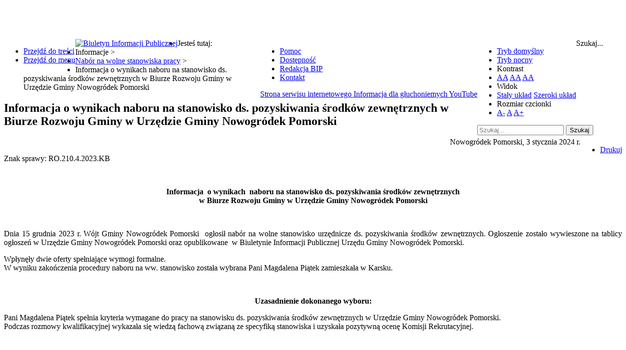

--- FILE ---
content_type: text/html; charset=utf-8
request_url: https://www.bip.nowogrodekpomorski.pl/informacje/nabor-na-wolne-stanowiska-pracy/1806-informacja-o-wynikach-naboru-na-stanowisko-ds-pozyskiwania-srodkow-zewnetrznych-w-biurze-rozwoju-gminy-w-urzedzie-gminy-nowogrodek-pomorski
body_size: 12644
content:
<!DOCTYPE html>
<html xmlns="http://www.w3.org/1999/xhtml" xml:lang="pl-pl" lang="pl-pl" dir="ltr">
<head>
		
<meta http-equiv="X-UA-Compatible" content="IE=edge">
<meta name="viewport" content="width=device-width, initial-scale=1.0" />
<meta charset="utf-8" />
	<base href="https://www.bip.nowogrodekpomorski.pl/informacje/nabor-na-wolne-stanowiska-pracy/1806-informacja-o-wynikach-naboru-na-stanowisko-ds-pozyskiwania-srodkow-zewnetrznych-w-biurze-rozwoju-gminy-w-urzedzie-gminy-nowogrodek-pomorski" />
	<meta name="author" content="Piotr Uberman" />
	<meta name="generator" content="Joomla! - Open Source Content Management" />
	<title>Informacja  o wynikach  naboru na stanowisko ds. pozyskiwania środków zewnętrznych w Biurze Rozwoju Gminy w Urzędzie Gminy Nowogródek Pomorski</title>
	<link href="https://www.bip.nowogrodekpomorski.pl/component/search/?Itemid=262&amp;catid=97&amp;id=1806&amp;format=opensearch" rel="search" title="Szukaj Biuletyn Informacji Publicznej Nowogródka Pomorskiego" type="application/opensearchdescription+xml" />
	<link href="/plugins/system/jce/css/content.css?badb4208be409b1335b815dde676300e" rel="stylesheet" />
	<link href="/templates/pcj-kds/css/bootstrap.9.css" rel="stylesheet" />
	<link href="/templates/pcj-kds/css/bootstrap_responsive.9.css" rel="stylesheet" />
	<link href="/templates/pcj-kds/css/template.9.css" rel="stylesheet" />
	<link href="/templates/pcj-kds/css/template_responsive.9.css" rel="stylesheet" />
	<link href="/templates/pcj-kds/css/extended_layouts.9.css" rel="stylesheet" />
	<link href="/templates/pcj-kds/css/font_switcher.9.css" rel="stylesheet" />
	<link href="/templates/pcj-kds/cache/template_params_7851a9653f8e9d2381f3a5283dd5dbaf.css" rel="stylesheet" />
	<link href="//fonts.googleapis.com/css?family=Open+Sans:400,300,300italic,400italic,600,600italic,700,700italic,800,800italic&amp;subset=latin,latin-ext" rel="stylesheet" />
	<link href="/templates/pcj-kds/fonts/Adobe_Caslon_Pro_Italic/font.css" rel="stylesheet" />
	<link href="/modules/mod_djmegamenu/themes/default/css/djmegamenu.css?4.3.4.pro" rel="stylesheet" />
	<link href="/modules/mod_djmegamenu/mobilethemes/dark/djmobilemenu.css?4.3.4.pro" rel="stylesheet" />
	<link href="https://cdnjs.cloudflare.com/ajax/libs/animate.css/4.1.1/animate.compat.min.css" rel="stylesheet" />
	<link href="https://cdnjs.cloudflare.com/ajax/libs/font-awesome/4.7.0/css/font-awesome.min.css" rel="stylesheet" />
	<link href="/modules/mod_djmegamenu/assets/css/offcanvas.min.css?4.3.4.pro" rel="stylesheet" />
	<link href="/modules/mod_djmegamenu/assets/css/theme_override.min.css?4.3.4.pro" rel="stylesheet" />
	<link href="/templates/pcj-kds/css/djmegamenu.9.css" rel="stylesheet" />
	<link href="/templates/pcj-kds/css/custom.9.css" rel="stylesheet" />
	<style>
/* Mobile Menu CK - https://www.joomlack.fr */
/* Automatic styles */

.mobilemenuck-bar {display:none;position:relative;left:0;top:0;right:0;z-index:100;}
.mobilemenuck-bar-title {display: block;}
.mobilemenuck-bar-button {cursor:pointer;box-sizing: border-box;position:absolute; top: 0; right: 0;line-height:0.8em;font-family:Verdana;text-align: center;}
.mobilemenuck {box-sizing: border-box;width: 100%;}
.mobilemenuck-topbar {position:relative;}
.mobilemenuck-title {display: block;}
.mobilemenuck-button {cursor:pointer;box-sizing: border-box;position:absolute; top: 0; right: 0;line-height:0.8em;font-family:Verdana;text-align: center;}
.mobilemenuck a {display:block;text-decoration: none;}
.mobilemenuck a:hover {text-decoration: none;}
.mobilemenuck .mobilemenuck-item > div {position:relative;}
/* for accordion */
.mobilemenuck-togglericon:after {cursor:pointer;text-align:center;display:block;position: absolute;right: 0;top: 0;content:"+";}
.mobilemenuck .open .mobilemenuck-togglericon:after {content:"-";}
.mobilemenuck-lock-button.mobilemenuck-button {right:45px}
.mobilemenuck-lock-button.mobilemenuck-button svg {max-height:50%;}
.mobilemenuck-lock-button.mobilemenuck-button::after {display: block;content: "";height: 100%;width: 100%;z-index: 1;position: absolute;top: 0;left: 0;}
.mobilemenuck[data-display="flyout"] {overflow: initial !important;}
.mobilemenuck[data-display="flyout"] .level1 + .mobilemenuck-submenu {position:absolute;top:0;left:auto;display:none;height:100vh;left:100%;}
.mobilemenuck[data-display="flyout"] .level2 + .mobilemenuck-submenu {position:absolute;top:0;left:auto;display:none;height:100vh;left:100%;}
.mobilemenuck[data-display="flyout"][data-effect*="slideright"] .level1 + .mobilemenuck-submenu {right:100%;left:auto;}
.mobilemenuck[data-display="flyout"][data-effect*="slideright"] .level2 + .mobilemenuck-submenu {right:100%;left:auto;}

/* RTL support */
.rtl .mobilemenuck-bar-button {left: 0;right: auto;}
.rtl .mobilemenuck-button {left: 0;right: auto;}
.rtl .mobilemenuck-togglericon::after {left: 0;right: auto;}

@media screen and (max-width: 640px) {
.mobilemenuck[data-display="flyout"] .level1 + .mobilemenuck-submenu {position:static;width: initial !important;height: initial;}
}
@media screen and (max-width: 1000px) {
.mobilemenuck[data-display="flyout"] .level2 + .mobilemenuck-submenu {position:static;width: initial !important;height: initial;}
}
.mobilemenuck-backbutton {
	cursor: pointer;
}

.mobilemenuck-backbutton:hover {
	opacity: 0.7;
}

[data-id="mobilemenuck-1"] .mobilemenuck-bar-title {
	background: #464646;
	color: #FFFFFF;
	font-weight: bold;
	text-indent: 20px;
	line-height: 43px;
	font-size: 20px;
}

[data-id="mobilemenuck-1"] .mobilemenuck-bar-title a {
	color: #FFFFFF;
	font-weight: bold;
	text-indent: 20px;
	line-height: 43px;
	font-size: 20px;
}

[data-id="mobilemenuck-1"] .mobilemenuck-bar-button {
	background: #333333;
	height: 43px;
	width: 43px;
	color: #FFFFFF;
	padding-top: 8px;
	font-size: 1.8em;
}

[data-id="mobilemenuck-1"] .mobilemenuck-bar-button a {
	color: #FFFFFF;
	font-size: 1.8em;
}

[data-id="mobilemenuck-1"].mobilemenuck {
	background: #464646;
	color: #FFFFFF;
	padding-bottom: 5px;
	font-weight: bold;
	font-size: 1.2em;
}

[data-id="mobilemenuck-1"].mobilemenuck a {
	color: #FFFFFF;
	font-weight: bold;
	font-size: 1.2em;
}

[data-id="mobilemenuck-1"] .mobilemenuck-title {
	background: #464646;
	height: 43px;
	text-indent: 20px;
	line-height: 43px;
	font-size: 20px;
}

[data-id="mobilemenuck-1"] .mobilemenuck-title a {
	text-indent: 20px;
	line-height: 43px;
	font-size: 20px;
}

[data-id="mobilemenuck-1"] .mobilemenuck-button {
	min-height: 35px;
	height: 43px;
	width: 45px;
	line-height: 35px;
	font-size: 1.8em;
}

[data-id="mobilemenuck-1"] .mobilemenuck-button a {
	line-height: 35px;
	font-size: 1.8em;
}

[data-id="mobilemenuck-1"] .mobilemenuck-item > .level1 {
	background: #027EA6;
	-moz-border-radius: 5px 5px 5px 5px;
	-o-border-radius: 5px 5px 5px 5px;
	-webkit-border-radius: 5px 5px 5px 5px;
	border-radius: 5px 5px 5px 5px;
	color: #FFFFFF;
	margin-top: 4px;
	margin-right: 4px;
	margin-bottom: 4px;
	margin-left: 4px;
	padding-left: 15px;
	line-height: 35px;
}

[data-id="mobilemenuck-1"] .mobilemenuck-item > .level1 a {
	color: #FFFFFF;
	line-height: 35px;
}

[data-id="mobilemenuck-1"] .mobilemenuck-item > .level1:not(.headingck):hover, [data-id="mobilemenuck-1"] .mobilemenuck-item > .level1.open {
	background: #008bb8;
}

[data-id="mobilemenuck-1"] .mobilemenuck-item > .level2 {
	background: #FFFFFF;
	-moz-border-radius: 5px 5px 5px 5px;
	-o-border-radius: 5px 5px 5px 5px;
	-webkit-border-radius: 5px 5px 5px 5px;
	border-radius: 5px 5px 5px 5px;
	color: #000000;
	margin-top: 4px;
	margin-right: 4px;
	margin-bottom: 4px;
	margin-left: 4px;
	padding-left: 25px;
	line-height: 35px;
}

[data-id="mobilemenuck-1"] .mobilemenuck-item > .level2 a {
	color: #000000;
	line-height: 35px;
}

[data-id="mobilemenuck-1"] .mobilemenuck-item > .level2:not(.headingck):hover, [data-id="mobilemenuck-1"] .mobilemenuck-item > .level2.open {
	background: #f0f0f0;
}

[data-id="mobilemenuck-1"] .level2 + .mobilemenuck-submenu .mobilemenuck-item > div:not(.mobilemenuck-submenu) {
	background: #689332;
	-moz-border-radius: 5px 5px 5px 5px;
	-o-border-radius: 5px 5px 5px 5px;
	-webkit-border-radius: 5px 5px 5px 5px;
	border-radius: 5px 5px 5px 5px;
	color: #FFFFFF;
	margin-top: 4px;
	margin-right: 4px;
	margin-bottom: 4px;
	margin-left: 4px;
	padding-left: 35px;
	line-height: 35px;
}

[data-id="mobilemenuck-1"] .level2 + .mobilemenuck-submenu .mobilemenuck-item > div:not(.mobilemenuck-submenu) a {
	color: #FFFFFF;
	line-height: 35px;
}

[data-id="mobilemenuck-1"] .level2 + .mobilemenuck-submenu .mobilemenuck-item > div:not(.headingck):not(.mobilemenuck-submenu):hover, [data-id="mobilemenuck-1"] .mobilemenuck-item > .level2 + .mobilemenuck-submenu .mobilemenuck-item > div.open:not(.mobilemenuck-submenu) {
	background: #72a137;
}

[data-id="mobilemenuck-1"] .mobilemenuck-togglericon:after {
	background: #000000;
	background: rgba(0,0,0,0.25);
	-pie-background: rgba(0,0,0,0.25);
	-moz-border-radius: 0px 5px 5px 0px;
	-o-border-radius: 0px 5px 5px 0px;
	-webkit-border-radius: 0px 5px 5px 0px;
	border-radius: 0px 5px 5px 0px;
	min-height: 35px;
	height: 100%;
	width: 35px;
	padding-right: 5px;
	padding-left: 5px;
	line-height: 35px;
	font-size: 1.7em;
}

[data-id="mobilemenuck-1"] .mobilemenuck-togglericon:after a {
	line-height: 35px;
	font-size: 1.7em;
}
.mobilemaximenuck div span.descck {
	padding-left: 10px;
	font-size: 12px;
}

[data-id="mobilemenuck-1"] .mobilemenuck-item-counter {
	display: inline-block;
	margin: 0 5px;
	padding: 10px;
	font-size: 12px;
	line-height: 0;
	background: rgba(0,0,0,0.3);
	color: #eee;
	border-radius: 10px;
	height: 20px;
	transform: translate(10px,-3px);
	box-sizing: border-box;
}

[data-id="mobilemenuck-1"] + .mobilemenuck-overlay {
	position: fixed;
	top: 0;
	background: #000;
	opacity: 0.3;
	left: 0;
	right: 0;
	bottom: 0;
	z-index: 9;
}

[data-id="mobilemenuck-1"] .mobilemenuck-backbutton svg {
	width: 14px;
	fill: #fff;
	position: relative;
	left: -5px;
	top: -2px;
}
[data-id="mobilemenuck-1"] img.mobilemenuck-icon {
width: 32px;
height: 32px;
margin: 5px;
}[data-id="mobilemenuck-1"] i.mobilemenuck-icon {
font-size: 32px;
margin: 5px;
}[data-id="mobilemenuck-1"] .mobilemenuck-item .maximenuiconck {
font-size: 32px;
margin: 5px;
}[data-id="mobilemenuck-1"] + .mobilemenuck-overlay {
	position: fixed;
	top: 0;
	background: #000000;
	opacity: 0.3;
	left: 0;
	right: 0;
	bottom: 0;
	z-index: 9;
}.mobilemenuck-logo { text-align: center; }.mobilemenuck-logo-left { text-align: left; }.mobilemenuck-logo-right { text-align: right; }.mobilemenuck-logo a { display: inline-block; }#mobilemenuck-1-mobile-bar, #mobilemenuck-1-mobile-bar-wrap-topfixed { display: none; }
	@media only screen and (max-width:640px){
	#mobilemenuck-1-wrap ul.nav, #mobilemenuck-1-wrap button.navbar-toggler { display: none !important; }
	#mobilemenuck-1-mobile-bar, #mobilemenuck-1-mobile-bar-wrap-topfixed { display: block; flex: 1;}
	.mobilemenuck-hide {display: none !important;}
     }.dj-hideitem, li.item-185 { display: none !important; }

		@media (min-width: 980px) { #dj-megamenu98mobile { display: none; } }
		@media (max-width: 979px) { #dj-megamenu98, #dj-megamenu98sticky, #dj-megamenu98placeholder { display: none !important; } }
	
		@media (min-width: 980px) { #dj-megamenu96mobile { display: none; } }
		@media (max-width: 979px) { #dj-megamenu96, #dj-megamenu96sticky, #dj-megamenu96placeholder { display: none !important; } }
	
	</style>
	<script type="application/json" class="joomla-script-options new">{"csrf.token":"5f309723f2cb85b3456969b8e1253283","system.paths":{"root":"","base":""},"joomla.jtext":{"PLG_MOBILEMENUCK_SEARCH":"PLG_MOBILEMENUCK_SEARCH","PLG_MOBILEMENUCK_BAR_BUTTON_LABEL":"PLG_MOBILEMENUCK_BAR_BUTTON_LABEL","PLG_MOBILEMENUCK_LOCK_BUTTON_LABEL":"PLG_MOBILEMENUCK_LOCK_BUTTON_LABEL","PLG_MOBILEMENUCK_MENU_BUTTON_LABEL":"PLG_MOBILEMENUCK_MENU_BUTTON_LABEL","PLG_MOBILEMENUCK_SEARCH_LABEL":"PLG_MOBILEMENUCK_SEARCH_LABEL","PLG_MOBILEMENUCK_TOGGLER_ICON_LABEL":"PLG_MOBILEMENUCK_TOGGLER_ICON_LABEL","PLG_MOBILEMENUCK_SEARCH_RESET_LABEL":"PLG_MOBILEMENUCK_SEARCH_RESET_LABEL"}}</script>
	<script src="/media/system/js/caption.js?7cfc693111cb6d5a443d2fd0c6ed3648"></script>
	<script src="/media/system/js/core.js?7cfc693111cb6d5a443d2fd0c6ed3648"></script>
	<!--[if lt IE 9]><script src="/media/system/js/html5fallback.js?7cfc693111cb6d5a443d2fd0c6ed3648"></script><![endif]-->
	<script src="/media/jui/js/jquery.min.js?7cfc693111cb6d5a443d2fd0c6ed3648"></script>
	<script src="/media/jui/js/jquery-noconflict.js?7cfc693111cb6d5a443d2fd0c6ed3648"></script>
	<script src="/media/jui/js/jquery-migrate.min.js?7cfc693111cb6d5a443d2fd0c6ed3648"></script>
	<script src="/media/jui/js/bootstrap.min.js?7cfc693111cb6d5a443d2fd0c6ed3648"></script>
	<script src="/media/jui/js/jquery.ui.core.min.js?7cfc693111cb6d5a443d2fd0c6ed3648"></script>
	<script src="/media/jui/js/jquery.ui.sortable.min.js?7cfc693111cb6d5a443d2fd0c6ed3648"></script>
	<script src="/plugins/system/ef4_jmframework/includes/assets/template/js/layout.min.js"></script>
	<script src="/templates/pcj-kds/js/jquery.cookie.js"></script>
	<script src="/templates/pcj-kds/js/fontswitcher.js"></script>
	<script src="/templates/pcj-kds/js/stickybar.js"></script>
	<script src="/templates/pcj-kds/js/pagesettings.js"></script>
	<script src="/templates/pcj-kds/js/jquery.countTo.js"></script>
	<script src="/templates/pcj-kds/js/scripts.js"></script>
	<script src="/media/plg_system_mobilemenuck/assets/mobilemenuck.js?ver=1.6.11"></script>
	<script src="/modules/mod_djmegamenu/assets/js/jquery.djmegamenu.min.js?4.3.4.pro" defer></script>
	<script src="/modules/mod_djmegamenu/assets/js/jquery.djmobilemenu.min.js?4.3.4.pro" defer></script>
	<script>
jQuery(window).on('load',  function() {
				new JCaption('img.caption');
			});jQuery(function($){
	$('#collapseTypes').collapse({"parent": false,"toggle": false})
});jQuery(function($){ initTooltips(); $("body").on("subform-row-add", initTooltips); function initTooltips (event, container) { container = container || document;$(container).find(".hasTooltip").tooltip({"html": true,"container": "body"});} });var MobilemenuckSettings = MobilemenuckSettings || {};MobilemenuckSettings['mobilemenuck-1'] = {"137":{"icon":"","iconType":"image","enabled":"1","text":""},"224":{"icon":"","iconType":"image","enabled":"1","text":""},"225":{"icon":"","iconType":"image","enabled":"1","text":""},"226":{"icon":"","iconType":"image","enabled":"1","text":""},"227":{"icon":"","iconType":"image","enabled":"1","text":""},"228":{"icon":"","iconType":"image","enabled":"1","text":""},"229":{"icon":"","iconType":"image","enabled":"1","text":""},"230":{"icon":"","iconType":"image","enabled":"1","text":""},"232":{"icon":"","iconType":"image","enabled":"1","text":""},"285":{"icon":"","iconType":"image","enabled":"1","text":""},"234":{"icon":"","iconType":"image","enabled":"1","text":""},"235":{"icon":"","iconType":"image","enabled":"1","text":""},"236":{"icon":"","iconType":"image","enabled":"1","text":""},"237":{"icon":"","iconType":"image","enabled":"1","text":""},"238":{"icon":"","iconType":"image","enabled":"1","text":""},"479":{"icon":"","iconType":"image","enabled":"1","text":""},"480":{"icon":"","iconType":"image","enabled":"1","text":""},"481":{"icon":"","iconType":"image","enabled":"1","text":""},"239":{"icon":"","iconType":"image","enabled":"1","text":""},"240":{"icon":"","iconType":"image","enabled":"1","text":""},"241":{"icon":"","iconType":"image","enabled":"1","text":""},"243":{"icon":"","iconType":"image","enabled":"1","text":""},"244":{"icon":"","iconType":"image","enabled":"1","text":""},"245":{"icon":"","iconType":"image","enabled":"1","text":""},"246":{"icon":"","iconType":"image","enabled":"1","text":""},"247":{"icon":"","iconType":"image","enabled":"1","text":""},"248":{"icon":"","iconType":"image","enabled":"1","text":""},"249":{"icon":"","iconType":"image","enabled":"1","text":""},"250":{"icon":"","iconType":"image","enabled":"1","text":""},"251":{"icon":"","iconType":"image","enabled":"1","text":""},"252":{"icon":"","iconType":"image","enabled":"1","text":""},"253":{"icon":"","iconType":"image","enabled":"1","text":""},"254":{"icon":"","iconType":"image","enabled":"1","text":""},"255":{"icon":"","iconType":"image","enabled":"1","text":""},"256":{"icon":"","iconType":"image","enabled":"1","text":""},"257":{"icon":"","iconType":"image","enabled":"1","text":""},"258":{"icon":"","iconType":"image","enabled":"1","text":""},"259":{"icon":"","iconType":"image","enabled":"1","text":""},"262":{"icon":"","iconType":"image","enabled":"1","text":""},"290":{"icon":"","iconType":"image","enabled":"1","text":""},"423":{"icon":"","iconType":"image","enabled":"1","text":""},"488":{"icon":"","iconType":"image","enabled":"1","text":""},"500":{"icon":"","iconType":"image","enabled":"1","text":""},"529":{"icon":"","iconType":"image","enabled":"1","text":""},"510":{"icon":"","iconType":"image","enabled":"1","text":""},"242":{"icon":"","iconType":"image","enabled":"1","text":""},"511":{"icon":"","iconType":"image","enabled":"1","text":""},"512":{"icon":"","iconType":"image","enabled":"1","text":""},"532":{"icon":"","iconType":"image","enabled":"1","text":""},"536":{"icon":"","iconType":"image","enabled":"1","text":""},"516":{"icon":"","iconType":"image","enabled":"1","text":""},"525":{"icon":"","iconType":"image","enabled":"1","text":""},"530":{"icon":"","iconType":"image","enabled":"1","text":""},"263":{"icon":"","iconType":"image","enabled":"1","text":""},"265":{"icon":"","iconType":"image","enabled":"1","text":""},"266":{"icon":"","iconType":"image","enabled":"1","text":""},"267":{"icon":"","iconType":"image","enabled":"1","text":""},"268":{"icon":"","iconType":"image","enabled":"1","text":""},"269":{"icon":"","iconType":"image","enabled":"1","text":""},"524":{"icon":"","iconType":"image","enabled":"1","text":""},"270":{"icon":"","iconType":"image","enabled":"1","text":""},"294":{"icon":"","iconType":"image","enabled":"1","text":""},"295":{"icon":"","iconType":"image","enabled":"1","text":""},"293":{"icon":"","iconType":"image","enabled":"1","text":""},"506":{"icon":"","iconType":"image","enabled":"1","text":""},"507":{"icon":"","iconType":"image","enabled":"1","text":""},"508":{"icon":"","iconType":"image","enabled":"1","text":""},"509":{"icon":"","iconType":"image","enabled":"1","text":""},"531":{"icon":"","iconType":"image","enabled":"1","text":""}}jQuery(document).ready(function(){ new MobileMenuCK(jQuery('#mobilemenuck-1-wrap ul.nav'), {menubarbuttoncontent : '&#x2261;',topbarbuttoncontent : '×',showmobilemenutext : 'custom',mobilemenutext : 'MENU BIP',container : 'menucontainer',detectiontype : 'resolution',resolution : '640',usemodules : '0',useimages : '0',showlogo : '1',showdesc : '0',displaytype : 'accordion',displayeffect : 'topfixed',menuwidth : '300',openedonactiveitem : '0',mobilebackbuttontext : 'Back',menuselector : 'ul',uriroot : '',tooglebarevent : 'click',tooglebaron : 'all',logo_source : 'maximenuck',logo_image : '',logo_link : '',logo_alt : '',logo_position : 'left',logo_width : '',logo_height : '',logo_margintop : '',logo_marginright : '',logo_marginbottom : '',logo_marginleft : '',topfixedeffect : 'always',lock_button : '0',lock_forced : '0',accordion_use_effects : '0',accordion_toggle : '0',show_icons : '1',counter : '0',hide_desktop : '1',overlay : '1',menuid : 'mobilemenuck-1',langdirection : 'ltr',merge : '',beforetext : '',aftertext : '',mergeorder : '',logo_where : '1',custom_position : '#css_selector',search : '0',uriroot : ''}); });var MobilemenuckSettings = MobilemenuckSettings || {};MobilemenuckSettings['mobilemenuck-1'] = {"137":{"icon":"","iconType":"image","enabled":"1","text":""},"224":{"icon":"","iconType":"image","enabled":"1","text":""},"225":{"icon":"","iconType":"image","enabled":"1","text":""},"226":{"icon":"","iconType":"image","enabled":"1","text":""},"227":{"icon":"","iconType":"image","enabled":"1","text":""},"228":{"icon":"","iconType":"image","enabled":"1","text":""},"229":{"icon":"","iconType":"image","enabled":"1","text":""},"230":{"icon":"","iconType":"image","enabled":"1","text":""},"232":{"icon":"","iconType":"image","enabled":"1","text":""},"285":{"icon":"","iconType":"image","enabled":"1","text":""},"234":{"icon":"","iconType":"image","enabled":"1","text":""},"235":{"icon":"","iconType":"image","enabled":"1","text":""},"236":{"icon":"","iconType":"image","enabled":"1","text":""},"237":{"icon":"","iconType":"image","enabled":"1","text":""},"238":{"icon":"","iconType":"image","enabled":"1","text":""},"479":{"icon":"","iconType":"image","enabled":"1","text":""},"480":{"icon":"","iconType":"image","enabled":"1","text":""},"481":{"icon":"","iconType":"image","enabled":"1","text":""},"239":{"icon":"","iconType":"image","enabled":"1","text":""},"240":{"icon":"","iconType":"image","enabled":"1","text":""},"241":{"icon":"","iconType":"image","enabled":"1","text":""},"243":{"icon":"","iconType":"image","enabled":"1","text":""},"244":{"icon":"","iconType":"image","enabled":"1","text":""},"245":{"icon":"","iconType":"image","enabled":"1","text":""},"246":{"icon":"","iconType":"image","enabled":"1","text":""},"247":{"icon":"","iconType":"image","enabled":"1","text":""},"248":{"icon":"","iconType":"image","enabled":"1","text":""},"249":{"icon":"","iconType":"image","enabled":"1","text":""},"250":{"icon":"","iconType":"image","enabled":"1","text":""},"251":{"icon":"","iconType":"image","enabled":"1","text":""},"252":{"icon":"","iconType":"image","enabled":"1","text":""},"253":{"icon":"","iconType":"image","enabled":"1","text":""},"254":{"icon":"","iconType":"image","enabled":"1","text":""},"255":{"icon":"","iconType":"image","enabled":"1","text":""},"256":{"icon":"","iconType":"image","enabled":"1","text":""},"257":{"icon":"","iconType":"image","enabled":"1","text":""},"258":{"icon":"","iconType":"image","enabled":"1","text":""},"259":{"icon":"","iconType":"image","enabled":"1","text":""},"262":{"icon":"","iconType":"image","enabled":"1","text":""},"290":{"icon":"","iconType":"image","enabled":"1","text":""},"423":{"icon":"","iconType":"image","enabled":"1","text":""},"488":{"icon":"","iconType":"image","enabled":"1","text":""},"500":{"icon":"","iconType":"image","enabled":"1","text":""},"529":{"icon":"","iconType":"image","enabled":"1","text":""},"510":{"icon":"","iconType":"image","enabled":"1","text":""},"242":{"icon":"","iconType":"image","enabled":"1","text":""},"511":{"icon":"","iconType":"image","enabled":"1","text":""},"512":{"icon":"","iconType":"image","enabled":"1","text":""},"532":{"icon":"","iconType":"image","enabled":"1","text":""},"536":{"icon":"","iconType":"image","enabled":"1","text":""},"516":{"icon":"","iconType":"image","enabled":"1","text":""},"525":{"icon":"","iconType":"image","enabled":"1","text":""},"530":{"icon":"","iconType":"image","enabled":"1","text":""},"263":{"icon":"","iconType":"image","enabled":"1","text":""},"265":{"icon":"","iconType":"image","enabled":"1","text":""},"266":{"icon":"","iconType":"image","enabled":"1","text":""},"267":{"icon":"","iconType":"image","enabled":"1","text":""},"268":{"icon":"","iconType":"image","enabled":"1","text":""},"269":{"icon":"","iconType":"image","enabled":"1","text":""},"524":{"icon":"","iconType":"image","enabled":"1","text":""},"270":{"icon":"","iconType":"image","enabled":"1","text":""},"294":{"icon":"","iconType":"image","enabled":"1","text":""},"295":{"icon":"","iconType":"image","enabled":"1","text":""},"293":{"icon":"","iconType":"image","enabled":"1","text":""},"506":{"icon":"","iconType":"image","enabled":"1","text":""},"507":{"icon":"","iconType":"image","enabled":"1","text":""},"508":{"icon":"","iconType":"image","enabled":"1","text":""},"509":{"icon":"","iconType":"image","enabled":"1","text":""},"531":{"icon":"","iconType":"image","enabled":"1","text":""}}var MobilemenuckSettings = MobilemenuckSettings || {};MobilemenuckSettings['mobilemenuck-1'] = {"137":{"icon":"","iconType":"image","enabled":"1","text":""},"224":{"icon":"","iconType":"image","enabled":"1","text":""},"225":{"icon":"","iconType":"image","enabled":"1","text":""},"226":{"icon":"","iconType":"image","enabled":"1","text":""},"227":{"icon":"","iconType":"image","enabled":"1","text":""},"228":{"icon":"","iconType":"image","enabled":"1","text":""},"229":{"icon":"","iconType":"image","enabled":"1","text":""},"230":{"icon":"","iconType":"image","enabled":"1","text":""},"232":{"icon":"","iconType":"image","enabled":"1","text":""},"285":{"icon":"","iconType":"image","enabled":"1","text":""},"234":{"icon":"","iconType":"image","enabled":"1","text":""},"235":{"icon":"","iconType":"image","enabled":"1","text":""},"236":{"icon":"","iconType":"image","enabled":"1","text":""},"237":{"icon":"","iconType":"image","enabled":"1","text":""},"238":{"icon":"","iconType":"image","enabled":"1","text":""},"479":{"icon":"","iconType":"image","enabled":"1","text":""},"480":{"icon":"","iconType":"image","enabled":"1","text":""},"481":{"icon":"","iconType":"image","enabled":"1","text":""},"239":{"icon":"","iconType":"image","enabled":"1","text":""},"240":{"icon":"","iconType":"image","enabled":"1","text":""},"241":{"icon":"","iconType":"image","enabled":"1","text":""},"243":{"icon":"","iconType":"image","enabled":"1","text":""},"244":{"icon":"","iconType":"image","enabled":"1","text":""},"245":{"icon":"","iconType":"image","enabled":"1","text":""},"246":{"icon":"","iconType":"image","enabled":"1","text":""},"247":{"icon":"","iconType":"image","enabled":"1","text":""},"248":{"icon":"","iconType":"image","enabled":"1","text":""},"249":{"icon":"","iconType":"image","enabled":"1","text":""},"250":{"icon":"","iconType":"image","enabled":"1","text":""},"251":{"icon":"","iconType":"image","enabled":"1","text":""},"252":{"icon":"","iconType":"image","enabled":"1","text":""},"253":{"icon":"","iconType":"image","enabled":"1","text":""},"254":{"icon":"","iconType":"image","enabled":"1","text":""},"255":{"icon":"","iconType":"image","enabled":"1","text":""},"256":{"icon":"","iconType":"image","enabled":"1","text":""},"257":{"icon":"","iconType":"image","enabled":"1","text":""},"258":{"icon":"","iconType":"image","enabled":"1","text":""},"259":{"icon":"","iconType":"image","enabled":"1","text":""},"262":{"icon":"","iconType":"image","enabled":"1","text":""},"290":{"icon":"","iconType":"image","enabled":"1","text":""},"423":{"icon":"","iconType":"image","enabled":"1","text":""},"488":{"icon":"","iconType":"image","enabled":"1","text":""},"500":{"icon":"","iconType":"image","enabled":"1","text":""},"529":{"icon":"","iconType":"image","enabled":"1","text":""},"510":{"icon":"","iconType":"image","enabled":"1","text":""},"242":{"icon":"","iconType":"image","enabled":"1","text":""},"511":{"icon":"","iconType":"image","enabled":"1","text":""},"512":{"icon":"","iconType":"image","enabled":"1","text":""},"532":{"icon":"","iconType":"image","enabled":"1","text":""},"536":{"icon":"","iconType":"image","enabled":"1","text":""},"516":{"icon":"","iconType":"image","enabled":"1","text":""},"525":{"icon":"","iconType":"image","enabled":"1","text":""},"530":{"icon":"","iconType":"image","enabled":"1","text":""},"263":{"icon":"","iconType":"image","enabled":"1","text":""},"265":{"icon":"","iconType":"image","enabled":"1","text":""},"266":{"icon":"","iconType":"image","enabled":"1","text":""},"267":{"icon":"","iconType":"image","enabled":"1","text":""},"268":{"icon":"","iconType":"image","enabled":"1","text":""},"269":{"icon":"","iconType":"image","enabled":"1","text":""},"524":{"icon":"","iconType":"image","enabled":"1","text":""},"270":{"icon":"","iconType":"image","enabled":"1","text":""},"294":{"icon":"","iconType":"image","enabled":"1","text":""},"295":{"icon":"","iconType":"image","enabled":"1","text":""},"293":{"icon":"","iconType":"image","enabled":"1","text":""},"506":{"icon":"","iconType":"image","enabled":"1","text":""},"507":{"icon":"","iconType":"image","enabled":"1","text":""},"508":{"icon":"","iconType":"image","enabled":"1","text":""},"509":{"icon":"","iconType":"image","enabled":"1","text":""},"531":{"icon":"","iconType":"image","enabled":"1","text":""}}
	</script>
	<link rel="preload" href="https://cdnjs.cloudflare.com/ajax/libs/animate.css/4.1.1/animate.compat.min.css" as="style">
	<link rel="preload" href="https://cdnjs.cloudflare.com/ajax/libs/font-awesome/4.7.0/css/font-awesome.min.css" as="style">

<link href="https://www.bip.nowogrodekpomorski.pl/images/szablon/bip_icon.ico" rel="Shortcut Icon" />
<script type="text/javascript">
	window.cookiePath = '';
</script>

<!--load Font Awesome -->
<link rel="stylesheet" href="https://maxcdn.bootstrapcdn.com/font-awesome/4.4.0/css/font-awesome.min.css">

</head>
<h1 class="visuallyhidden"><span style="color: #ffffff";>BIP</span></h1>
<body class="  sticky-bar topbar1 topbar2  "><div class="dj-offcanvas-wrapper"><div class="dj-offcanvas-pusher"><div class="dj-offcanvas-pusher-in">
  <div id="jm-allpage">
  	  		  		  			  		  			<header id="jm-bar" class="" role="banner">
		<div id="jm-top-bar">
		<div id="jm-top-bar-in" class="container-fluid">
						<div id="jm-top-bar1" class="pull-left ">
				    <div class="jm-module-raw  skip-ms">
        <ul class="nav menu mod-list">
<li class="item-179"><a href="#jm-main" >Przejdź do treści</a></li><li class="item-180"><a href="#jm-left" >Przejdź do menu</a></li></ul>
    </div>

			</div>
									<div id="jm-top-bar2" class="pull-right ">
								<div id="jm-page-settings" class="pull-left">
					<ul class="nav menu">
													<li class="day-night"><a href="/informacje/nabor-na-wolne-stanowiska-pracy?contrast=normal" class="jm-normal" title="Przełącz się na tryb domyślny."><span class="jm-color icon-certificate"></span> Tryb domyślny</a></li>
																			<li class="day-night"><a href="/informacje/nabor-na-wolne-stanowiska-pracy?contrast=night" class="jm-night" title="Przełącz się na tryb nocny."><span class="jm-color icon-adjust"></span> Tryb nocny</a></li>
																			<li class="contrast-label">
								<span class="separator">Kontrast</span>
							</li>
							<li class="contrast">
								<a href="/informacje/nabor-na-wolne-stanowiska-pracy?contrast=highcontrast" class="jm-highcontrast" title="Wysoki kontrast - tryb czarny i biały"><span class="icon-eye"></span><span class="jmcontrast-label">AA</span></a>
								<a href="/informacje/nabor-na-wolne-stanowiska-pracy?contrast=highcontrast2" class="jm-highcontrast2" title="Wysoki kontrast - tryb czarny i żółty"><span class="icon-eye"></span><span class="jmcontrast-label">AA</span></a>
								<a href="/informacje/nabor-na-wolne-stanowiska-pracy?contrast=highcontrast3" class="jm-highcontrast3" title="Wysoki kontrast - tryb żółty i czarny"><span class="icon-eye"></span><span class="jmcontrast-label">AA</span></a>
							</li>
																		
							<li class="container-width-label hidden-phone hidden-tablet">
								<span class="separator">Widok</span>
							</li>
							<li class="container-width hidden-phone hidden-tablet">
								<a href="/informacje/nabor-na-wolne-stanowiska-pracy?width=fixed" class="jm-fixed" title="Przełącz się na stały układ strony."><span class="icon-resize-small"></span>Stały układ</a>
								<a href="/informacje/nabor-na-wolne-stanowiska-pracy?width=wide" class="jm-wide" title="Przełącz się na szeroki układ strony."><span class="icon-resize-full"></span>Szeroki układ</a>
							</li>
																		<li class="resizer-label hidden-phone hidden-tablet">
								<span class="separator">Rozmiar czcionki</span>
							</li>
						<li class="resizer hidden-phone hidden-tablet">
							<a href="#" class="jm-font-smaller" title="Mniejsza czcionka">A-</a>
							<a href="#" class="jm-font-normal" title="Domyślna czcionka">A</a>
							<a href="#" class="jm-font-larger" title="Większa czcionka">A+</a>
						</li>
											</ul>
				</div>
								    <div class="jm-module-raw ">
        <div class="search">
	<form action="/informacje/nabor-na-wolne-stanowiska-pracy" method="post" class="form-inline" role="search">
		<label for="mod-search-searchword91" class="element-invisible">Szukaj...</label> <input name="searchword" id="mod-search-searchword91" maxlength="200"  class="inputbox search-query input-medium" type="search" placeholder="Szukaj..." /> <button class="button btn btn-primary" onclick="this.form.searchword.focus();">Szukaj</button>		<input type="hidden" name="task" value="search" />
		<input type="hidden" name="option" value="com_search" />
		<input type="hidden" name="Itemid" value="262" />
	</form>
</div>
    </div>

			</div>
					</div>
	</div>
			<div id="jm-logo-nav">
		<div id="jm-logo-nav-in" class="container-fluid">
						<div id="jm-logo-sitedesc" class="pull-left">
								<div id="jm-logo">
					<a href="https://www.bip.nowogrodekpomorski.pl/">
												<img src="https://www.bip.nowogrodekpomorski.pl/images/szablon/logo_bip_np.png" alt="Biuletyn Informacji Publicznej " />
											</a>
				</div>
											</div>
									<nav id="jm-top-menu" class="pull-right " role="navigation">
				    <div class="jm-module-raw ">
        <div class="dj-megamenu-wrapper" data-tmpl="pcj-kds">
		<ul id="dj-megamenu96" class="dj-megamenu dj-megamenu-override dj-megamenu-wcag horizontalMenu  dj-fa-" data-options='{"wrap":null,"animIn":"fadeInUp","animOut":"zoomOut","animSpeed":"normal","openDelay":"250","closeDelay":"500","event":"mouseenter","eventClose":"mouseleave","fixed":"0","offset":"0","theme":"override","direction":"ltr","wcag":"1","overlay":0}' data-trigger="979" role="menubar" aria-label="Menu narzędziowe">
		<li class="dj-up itemid183 first" role="none"><a class="dj-up_a  " href="/o-informacji-publicznej"  role="menuitem"><span ><span class="title"><span class="name">Pomoc</span></span></span></a></li><li class="dj-up itemid182" role="none"><a class="dj-up_a  " href="/dostepnosc"  role="menuitem"><span ><span class="title"><span class="name">Dostępność</span></span></span></a></li><li class="dj-up itemid181" role="none"><a class="dj-up_a  " href="/redakcja-bip"  role="menuitem"><span ><span class="title"><span class="name">Redakcja BIP</span></span></span></a></li><li class="dj-up itemid184" role="none"><a class="dj-up_a  " href="/kontakt"  role="menuitem"><span ><span class="title"><span class="name">Kontakt</span></span></span></a></li><li class="dj-up itemid185 dj-hideitem" role="menuitem"></li></ul>
			<div id="dj-megamenu96mobile" class="dj-megamenu-offcanvas dj-megamenu-offcanvas-dark ">
	<a href="#" class="dj-mobile-open-btn" aria-label="MOD_DJMEGAMENU_OPEN_MENU_BTN"><span class="fa fa-bars" aria-hidden="true"></span></a>	<aside id="dj-megamenu96offcanvas" class="dj-offcanvas dj-fa- dj-offcanvas-dark dj-offcanvas- " data-effect="3" aria-hidden="true" aria-label="Menu narzędziowe">
		<div class="dj-offcanvas-top">
			<a href="#" class="dj-offcanvas-close-btn" aria-label="MOD_DJMEGAMENU_CLOSE_MENU_BTN"><span class="fa fa-close" aria-hidden="true"></span></a>
		</div>
						<div class="dj-offcanvas-content">
			<ul class="dj-mobile-nav dj-mobile-dark " role="menubar">
<li class="dj-mobileitem itemid-183" role="none"><a class="dj-up_a  " href="/o-informacji-publicznej"  role="menuitem"><span class="title"><span class="name">Pomoc</span></span></a></li><li class="dj-mobileitem itemid-182" role="none"><a class="dj-up_a  " href="/dostepnosc"  role="menuitem"><span class="title"><span class="name">Dostępność</span></span></a></li><li class="dj-mobileitem itemid-181" role="none"><a class="dj-up_a  " href="/redakcja-bip"  role="menuitem"><span class="title"><span class="name">Redakcja BIP</span></span></a></li><li class="dj-mobileitem itemid-184" role="none"><a class="dj-up_a  " href="/kontakt"  role="menuitem"><span class="title"><span class="name">Kontakt</span></span></a></li><li class="dj-mobileitem itemid-185" role="menuitem"><div class="modules-wrap">		<div class="moduletable">
						<div class="dj-megamenu-wrapper" data-tmpl="pcj-kds">
		<ul id="dj-megamenu98" class="dj-megamenu dj-megamenu-default dj-megamenu-wcag dj-megamenu-custom horizontalMenu  dj-fa-1" data-options='{"wrap":null,"animIn":"fadeInUp","animOut":"zoomOut","animSpeed":"normal","openDelay":250,"closeDelay":"500","event":"mouseenter","eventClose":"mouseleave","fixed":"0","offset":"0","theme":"default","direction":"ltr","wcag":"1","overlay":"0"}' data-trigger="979" role="menubar" aria-label="DJ Menu witryny">
		<li class="dj-up itemid137 first" role="none"><a class="dj-up_a  " href="/"  role="menuitem"><span ><span class="title"><span class="name">Podstawowe informacje</span></span></span></a></li><li class="dj-up itemid224 parent" role="none"><a class="dj-up_a  "  aria-haspopup="true" aria-expanded="false"   tabindex="0"  role="menuitem"><span class="dj-drop" ><img class="dj-icon" src="/images/szablon/arrow_down_white.png" alt="" aria-hidden="true" /><span class="image-title"><span class="name"> Organa</span></span><span class="arrow" aria-hidden="true"></span></span></a><div class="dj-subwrap open-right single_column subcols1" style=""><div class="dj-subwrap-in" style="width:400px;"><div class="dj-subcol" style="width:400px"><ul class="dj-submenu" role="menu" aria-label=" Organa"><li class="itemid225 first" role="none"><a href="/organa/wojt-gminy"  role="menuitem"><span class="title"><span class="name">Wójt Gminy</span></span></a></li><li class="itemid226" role="none"><a href="/organa/urzad-gminy"  role="menuitem"><span class="title"><span class="name">Urząd Gminy</span></span></a></li><li class="itemid227" role="none"><a href="/organa/jednostki-organizacyjne"  role="menuitem"><span class="title"><span class="name">Jednostki organizacyjne</span></span></a></li><li class="itemid228" role="none"><a href="/organa/solectwa"  role="menuitem"><span class="title"><span class="name">Sołectwa</span></span></a></li><li class="itemid229" role="none"><a href="/organa/zadania-i-kompetencje"  role="menuitem"><span class="title"><span class="name">Zadania i kompetencje</span></span></a></li><li class="itemid230" role="none"><a href="/organa/kontrola-zarzadcza"  role="menuitem"><span class="title"><span class="name">Kontrola zarządcza</span></span></a></li></ul></div></div></div></li><li class="dj-up itemid232 parent" role="none"><a class="dj-up_a  "  aria-haspopup="true" aria-expanded="false"   tabindex="0"  role="menuitem"><span class="dj-drop" ><img class="dj-icon" src="/images/szablon/arrow_down_white.png" alt="" aria-hidden="true" /><span class="image-title"><span class="name"> Rada</span></span><span class="arrow" aria-hidden="true"></span></span></a><div class="dj-subwrap open-right single_column subcols1" style=""><div class="dj-subwrap-in" style="width:400px;"><div class="dj-subcol" style="width:400px"><ul class="dj-submenu" role="menu" aria-label=" Rada"><li class="itemid285 first" role="none"><a href="/rada/radni"  role="menuitem"><span class="title"><span class="name">Radni</span></span></a></li><li class="itemid234" role="none"><a href="/rada/komisje-rady-gminy"  role="menuitem"><span class="title"><span class="name">Komisje Rady Gminy</span></span></a></li><li class="itemid235" role="none"><a href="/rada/uchwaly"  role="menuitem"><span class="title"><span class="name">Uchwały</span></span></a></li><li class="itemid236" role="none"><a href="/rada/protokoly-z-sesji"  role="menuitem"><span class="title"><span class="name">Protokoły z Sesji</span></span></a></li><li class="itemid237" role="none"><a href="/rada/interpelacje"  role="menuitem"><span class="title"><span class="name">Interpelacje i zapytania</span></span></a></li><li class="itemid238" role="none"><a href="/rada/oswiadczenia-majatkowe"  role="menuitem"><span class="title"><span class="name">Oświadczenia majątkowe</span></span></a></li></ul></div></div></div></li><li class="dj-up itemid479 parent" role="none"><a class="dj-up_a  "  aria-haspopup="true" aria-expanded="false"   tabindex="0"  role="menuitem"><span class="dj-drop" ><img class="dj-icon" src="/images/szablon/arrow_down_white.png" alt="" aria-hidden="true" /><span class="image-title"><span class="name">Petycje</span></span><span class="arrow" aria-hidden="true"></span></span></a><div class="dj-subwrap open-right single_column subcols1" style=""><div class="dj-subwrap-in" style="width:400px;"><div class="dj-subcol" style="width:400px"><ul class="dj-submenu" role="menu" aria-label="Petycje"><li class="itemid480 first" role="none"><a href="/petycje/zasady-skladania-i-rozpatrywania-petycji"  role="menuitem"><span class="title"><span class="name">Zasady składania i rozpatrywania petycji</span></span></a></li><li class="itemid481" role="none"><a href="/petycje/rejestr-petycji"  role="menuitem"><span class="title"><span class="name">Rejestr petycji</span></span></a></li></ul></div></div></div></li><li class="dj-up itemid239 parent" role="none"><a class="dj-up_a  "  aria-haspopup="true" aria-expanded="false"   tabindex="0"  role="menuitem"><span class="dj-drop" ><img class="dj-icon" src="/images/szablon/arrow_down_white.png" alt="" aria-hidden="true" /><span class="image-title"><span class="name"> Prawo lokalne</span></span><span class="arrow" aria-hidden="true"></span></span></a><div class="dj-subwrap open-right single_column subcols1" style=""><div class="dj-subwrap-in" style="width:400px;"><div class="dj-subcol" style="width:400px"><ul class="dj-submenu" role="menu" aria-label=" Prawo lokalne"><li class="itemid240 first" role="none"><a href="/prawo-lokalne/statut"  role="menuitem"><span class="title"><span class="name">Statut</span></span></a></li><li class="itemid241" role="none"><a href="/prawo-lokalne/budzet"  role="menuitem"><span class="title"><span class="name">Budżet</span></span></a></li><li class="itemid243" role="none"><a href="/prawo-lokalne/strategia-rozwoju"  role="menuitem"><span class="title"><span class="name">Strategia rozwoju</span></span></a></li><li class="itemid244" role="none"><a href="/prawo-lokalne/podatki-i-oplaty"  role="menuitem"><span class="title"><span class="name">Podatki i opłaty</span></span></a></li><li class="itemid245" role="none"><a href="/prawo-lokalne/regulamin"  role="menuitem"><span class="title"><span class="name">Regulamin</span></span></a></li><li class="itemid246" role="none"><a href="/prawo-lokalne/zarzadzenia"  role="menuitem"><span class="title"><span class="name">Zarządzenia</span></span></a></li></ul></div></div></div></li><li class="dj-up itemid247 parent" role="none"><a class="dj-up_a  "  aria-haspopup="true" aria-expanded="false"   tabindex="0"  role="menuitem"><span class="dj-drop" ><img class="dj-icon" src="/images/szablon/arrow_down_white.png" alt="" aria-hidden="true" /><span class="image-title"><span class="name"> Nieruchomości</span></span><span class="arrow" aria-hidden="true"></span></span></a><div class="dj-subwrap open-right single_column subcols1" style=""><div class="dj-subwrap-in" style="width:400px;"><div class="dj-subcol" style="width:400px"><ul class="dj-submenu" role="menu" aria-label=" Nieruchomości"><li class="itemid248 first" role="none"><a href="/nieruchomosci/sprzedaz"  role="menuitem"><span class="title"><span class="name">Sprzedaż</span></span></a></li><li class="itemid249" role="none"><a href="/nieruchomosci/dzierzawa"  role="menuitem"><span class="title"><span class="name">Dzierżawa</span></span></a></li></ul></div></div></div></li><li class="dj-up itemid250 active parent" role="none"><a class="dj-up_a active "  aria-haspopup="true" aria-expanded="false"   tabindex="0"  role="menuitem"><span class="dj-drop" ><img class="dj-icon" src="/images/szablon/arrow_down_white.png" alt="" aria-hidden="true" /><span class="image-title"><span class="name"> Informacje</span></span><span class="arrow" aria-hidden="true"></span></span></a><div class="dj-subwrap open-right single_column subcols1" style=""><div class="dj-subwrap-in" style="width:400px;"><div class="dj-subcol" style="width:400px"><ul class="dj-submenu" role="menu" aria-label=" Informacje"><li class="itemid251 first" role="none"><a href="/informacje/przetargi"  role="menuitem"><span class="title"><span class="name">Przetargi</span></span></a></li><li class="itemid252" role="none"><a href="/informacje/oferty-inwestycyjne"  role="menuitem"><span class="title"><span class="name">Oferty inwestycyjne</span></span></a></li><li class="itemid253" role="none"><a href="/informacje/obwieszczenia"  role="menuitem"><span class="title"><span class="name">Obwieszczenia</span></span></a></li><li class="itemid254" role="none"><a href="/informacje/rejestry-i-ewidencje"  role="menuitem"><span class="title"><span class="name">Rejestry i ewidencje</span></span></a></li><li class="itemid255" role="none"><a href="/informacje/ogloszenia-gminne"  role="menuitem"><span class="title"><span class="name">Ogłoszenia Gminne</span></span></a></li><li class="itemid256" role="none"><a href="/informacje/zamowienia-publiczne"  role="menuitem"><span class="title"><span class="name">Zamówienia publiczne</span></span></a></li><li class="itemid257" role="none"><a href="/informacje/przetargi-do-14-000"  role="menuitem"><span class="title"><span class="name">Zamówienia do 130 000 zł</span></span></a></li><li class="itemid258" role="none"><a href="https://ekokarty.pl/wykaz/ugnowogrodek"  role="menuitem"><span class="title"><span class="name">Publicznie dostępny wykaz danych o dokumentach zawierających informacje o środowisku i jego ochronie</span></span></a></li><li class="itemid259" role="none"><a href="/informacje/projekty-zrealizowane-ze-srodkow-zewnetrznych"  role="menuitem"><span class="title"><span class="name">Projekty zrealizowane ze środków zewnętrznych</span></span></a></li><li class="itemid262 current active" role="none"><a class="active " href="/informacje/nabor-na-wolne-stanowiska-pracy"  role="menuitem"><span class="title"><span class="name">Nabór na wolne stanowiska pracy</span></span></a></li><li class="itemid290" role="none"><a href="/informacje/sprawozdanie-informacja-o-stanie-realizacji-zadan-oswiatowych-na-terenie-gminy-nowogrodek-pomorski-za-rok-szkolny-2018-2019"  role="menuitem"><span class="title"><span class="name">Sprawozdanie - informacja o stanie realizacji zadań oświatowych na terenie gminy Nowogródek Pomorski za rok szkolny 2018/2019</span></span></a></li><li class="itemid423" role="none"><a href="/informacje/raporty-o-stanie-gminy"  role="menuitem"><span class="title"><span class="name">Raporty o stanie gminy</span></span></a></li><li class="itemid488" role="none"><a href="/informacje/dystrybucja-wegla"  role="menuitem"><span class="title"><span class="name">Dystrybucja węgla</span></span></a></li><li class="itemid500" role="none"><a href="/informacje/rewitalizacja"  role="menuitem"><span class="title"><span class="name">Rewitalizacja</span></span></a></li><li class="itemid529" role="none"><a href="/informacje/zgloszenie-naruszen-prawa"  role="menuitem"><span class="title"><span class="name">Zgłoszenie naruszeń prawa</span></span></a></li></ul></div></div></div></li><li class="dj-up itemid510 parent" role="none"><a class="dj-up_a  "  aria-haspopup="true" aria-expanded="false"   tabindex="0"  role="menuitem"><span class="dj-drop" ><img class="dj-icon" src="/images/szablon/arrow_down_white.png" alt="" aria-hidden="true" /><span class="image-title"><span class="name"> Zagospodarowanie Przestrzenne</span></span><span class="arrow" aria-hidden="true"></span></span></a><div class="dj-subwrap open-right single_column subcols1" style=""><div class="dj-subwrap-in" style="width:400px;"><div class="dj-subcol" style="width:400px"><ul class="dj-submenu" role="menu" aria-label=" Zagospodarowanie Przestrzenne"><li class="itemid242 first" role="none"><a href="/zagospodarowanie-przestrzenne/studium-uwarunkowan-i-kierunkow-zagospodarowania-przestrzennego"  role="menuitem"><span class="title"><span class="name">Studium Uwarunkowań i Kierunków Zagospodarowania Przestrzennego</span></span></a></li><li class="itemid511" role="none"><a href="/zagospodarowanie-przestrzenne/plan-kinice"  role="menuitem"><span class="title"><span class="name">Plany Kinice</span></span></a></li><li class="itemid512" role="none"><a href="/zagospodarowanie-przestrzenne/plan-karsko"  role="menuitem"><span class="title"><span class="name">Plany Karsko</span></span></a></li><li class="itemid532" role="none"><a href="/zagospodarowanie-przestrzenne/plany-nowogrodek-pomorski"  role="menuitem"><span class="title"><span class="name">Plany Nowogródek Pomorski</span></span></a></li><li class="itemid536" role="none"><a href="/zagospodarowanie-przestrzenne/plany-sumiak"  role="menuitem"><span class="title"><span class="name">Plany Sumiak</span></span></a></li><li class="itemid516" role="none"><a href="/zagospodarowanie-przestrzenne/plan-ogolny-gminy-nowogrodek-pomorski"  role="menuitem"><span class="title"><span class="name">Plan ogólny gminy Nowogródek Pomorski</span></span></a></li></ul></div></div></div></li><li class="dj-up itemid525" role="none"><a class="dj-up_a  " href="/plan-elektrownie-wiatrowe"  role="menuitem"><span ><span class="title"><span class="name">Plan Elektrownie Wiatrowe</span></span></span></a></li><li class="dj-up itemid530" role="none"><a class="dj-up_a  " href="/zintegrowane-plany-inwestycyjne"  role="menuitem"><span ><span class="title"><span class="name">Zintegrowane Plany Inwestycyjne</span></span></span></a></li><li class="dj-up itemid263 parent" role="none"><a class="dj-up_a  "  aria-haspopup="true" aria-expanded="false"   tabindex="0"  role="menuitem"><span class="dj-drop" ><img class="dj-icon" src="/images/szablon/arrow_down_white.png" alt="" aria-hidden="true" /><span class="image-title"><span class="name"> Udostępnianie informacji Publicznej</span></span><span class="arrow" aria-hidden="true"></span></span></a><div class="dj-subwrap open-right single_column subcols1" style=""><div class="dj-subwrap-in" style="width:400px;"><div class="dj-subcol" style="width:400px"><ul class="dj-submenu" role="menu" aria-label=" Udostępnianie informacji Publicznej"><li class="itemid265 first" role="none"><a href="/udostepnianie-informacji-publicznej/informacje-nieudostepnione"  role="menuitem"><span class="title"><span class="name">Informacje nieudostępnione</span></span></a></li></ul></div></div></div></li><li class="dj-up itemid266 parent" role="none"><a class="dj-up_a  "  aria-haspopup="true" aria-expanded="false"   tabindex="0"  role="menuitem"><span class="dj-drop" ><img class="dj-icon" src="/images/szablon/arrow_down_white.png" alt="" aria-hidden="true" /><span class="image-title"><span class="name"> RODO</span></span><span class="arrow" aria-hidden="true"></span></span></a><div class="dj-subwrap open-right single_column subcols1" style=""><div class="dj-subwrap-in" style="width:400px;"><div class="dj-subcol" style="width:400px"><ul class="dj-submenu" role="menu" aria-label=" RODO"><li class="itemid267 first" role="none"><a href="/rodo/polityka-prywatnosci"  role="menuitem"><span class="title"><span class="name">Polityka prywatności</span></span></a></li><li class="itemid268" role="none"><a href="/rodo/zarzadzenia-rodo"  role="menuitem"><span class="title"><span class="name">Zarządzenia RODO</span></span></a></li><li class="itemid269" role="none"><a href="/rodo/informacje-administratora-o-przetwarzaniu-danych-osobowych"  role="menuitem"><span class="title"><span class="name">Informacje administratora o przetwarzaniu danych osobowych</span></span></a></li><li class="itemid524" role="none"><a href="/rodo/monitoring-wizyjny-urzedu-gminy"  role="menuitem"><span class="title"><span class="name">Monitoring wizyjny</span></span></a></li></ul></div></div></div></li><li class="dj-up itemid270 parent" role="none"><a class="dj-up_a  "  aria-haspopup="true" aria-expanded="false"   tabindex="0"  role="menuitem"><span class="dj-drop" ><img class="dj-icon" src="/images/szablon/arrow_down_white.png" alt="" aria-hidden="true" /><span class="image-title"><span class="name"> Wybory</span></span><span class="arrow" aria-hidden="true"></span></span></a><div class="dj-subwrap open-right single_column subcols1" style=""><div class="dj-subwrap-in" style="width:400px;"><div class="dj-subcol" style="width:400px"><ul class="dj-submenu" role="menu" aria-label=" Wybory"><li class="itemid294 first" role="none"><a href="/wybory/wybory-samorzadowe"  role="menuitem"><span class="title"><span class="name">Wybory Samorządowe</span></span></a></li><li class="itemid295" role="none"><a href="/wybory/wybory-do-parlamentu-europejskiego"  role="menuitem"><span class="title"><span class="name">Wybory do Parlamentu Europejskiego</span></span></a></li></ul></div></div></div></li><li class="dj-up itemid293" role="none"><a class="dj-up_a  " href="/wybory-do-sejmu-i-senatu"  role="menuitem"><span ><span class="title"><span class="name">Wybory do Sejmu i Senatu</span></span></span></a></li><li class="dj-up itemid506" role="none"><a class="dj-up_a  " href="/wybory-do-izb-rolniczych-2023"  role="menuitem"><span ><span class="title"><span class="name">Wybory do Izb Rolniczych 2023</span></span></span></a></li><li class="dj-up itemid507" role="none"><a class="dj-up_a  " href="/wybory-uzupelniajace"  role="menuitem"><span ><span class="title"><span class="name">Wybory uzupełniające</span></span></span></a></li><li class="dj-up itemid508" role="none"><a class="dj-up_a  " href="/referenda"  role="menuitem"><span ><span class="title"><span class="name">Referenda</span></span></span></a></li><li class="dj-up itemid509" role="none"><a class="dj-up_a  " href="/wybory-prezydenta-rzeczypospolitej-polskiej"  role="menuitem"><span ><span class="title"><span class="name">Wybory Prezydenta Rzeczypospolitej Polskiej</span></span></span></a></li><li class="dj-up itemid531" role="none"><a class="dj-up_a  " href="/projekt-strategii-rozwoju-gminy-nowogrodek-pomorski-do-2030-roku"  role="menuitem"><span ><span class="title"><span class="name">Projekt Strategii Rozwoju Gminy Nowogródek Pomorski do 2030 roku </span></span></span></a></li></ul>
			<div id="dj-megamenu98mobile" class="dj-megamenu-accordion dj-megamenu-accordion-dark dj-pos-absolute  dj-align-center ">
	<a href="#" class="dj-mobile-open-btn" aria-label="MOD_DJMEGAMENU_OPEN_MENU_BTN"><span class="fa fa-bars" aria-hidden="true"></span></a>	<div class="dj-accordion dj-accordion-dark ">
		<div class="dj-accordion-in">
			<ul class="dj-mobile-nav dj-mobile-dark " role="menubar">
<li class="dj-mobileitem itemid-137" role="none"><a class="dj-up_a  " href="/"  role="menuitem"><span class="title"><span class="name">Podstawowe informacje</span></span></a></li><li class="dj-mobileitem itemid-224 deeper parent" role="none"><a class="dj-up_a  "  aria-haspopup="true" aria-expanded="false"   tabindex="0"  role="menuitem"><img class="dj-icon" src="/images/szablon/arrow_down_white.png" alt="" aria-hidden="true" /><span class="image-title"><span class="name"> Organa</span></span><span class="arrow" aria-hidden="true"></span></a><ul class="dj-mobile-nav-child"><li class="dj-mobileitem itemid-225" role="none"><a class="dj-up_a  withimage " href="/organa/wojt-gminy"  role="menuitem"><span class="title"><span class="name">Wójt Gminy</span></span></a></li><li class="dj-mobileitem itemid-226" role="none"><a class="dj-up_a  withimage " href="/organa/urzad-gminy"  role="menuitem"><span class="title"><span class="name">Urząd Gminy</span></span></a></li><li class="dj-mobileitem itemid-227" role="none"><a class="dj-up_a  withimage " href="/organa/jednostki-organizacyjne"  role="menuitem"><span class="title"><span class="name">Jednostki organizacyjne</span></span></a></li><li class="dj-mobileitem itemid-228" role="none"><a class="dj-up_a  withimage " href="/organa/solectwa"  role="menuitem"><span class="title"><span class="name">Sołectwa</span></span></a></li><li class="dj-mobileitem itemid-229" role="none"><a class="dj-up_a  withimage " href="/organa/zadania-i-kompetencje"  role="menuitem"><span class="title"><span class="name">Zadania i kompetencje</span></span></a></li><li class="dj-mobileitem itemid-230" role="none"><a class="dj-up_a  withimage " href="/organa/kontrola-zarzadcza"  role="menuitem"><span class="title"><span class="name">Kontrola zarządcza</span></span></a></li></ul></li><li class="dj-mobileitem itemid-232 deeper parent" role="none"><a class="dj-up_a  withimage "  aria-haspopup="true" aria-expanded="false"   tabindex="0"  role="menuitem"><img class="dj-icon" src="/images/szablon/arrow_down_white.png" alt="" aria-hidden="true" /><span class="image-title"><span class="name"> Rada</span></span><span class="arrow" aria-hidden="true"></span></a><ul class="dj-mobile-nav-child"><li class="dj-mobileitem itemid-285" role="none"><a class="dj-up_a  withimage withimage " href="/rada/radni"  role="menuitem"><span class="title"><span class="name">Radni</span></span></a></li><li class="dj-mobileitem itemid-234" role="none"><a class="dj-up_a  withimage withimage " href="/rada/komisje-rady-gminy"  role="menuitem"><span class="title"><span class="name">Komisje Rady Gminy</span></span></a></li><li class="dj-mobileitem itemid-235" role="none"><a class="dj-up_a  withimage withimage " href="/rada/uchwaly"  role="menuitem"><span class="title"><span class="name">Uchwały</span></span></a></li><li class="dj-mobileitem itemid-236" role="none"><a class="dj-up_a  withimage withimage " href="/rada/protokoly-z-sesji"  role="menuitem"><span class="title"><span class="name">Protokoły z Sesji</span></span></a></li><li class="dj-mobileitem itemid-237" role="none"><a class="dj-up_a  withimage withimage " href="/rada/interpelacje"  role="menuitem"><span class="title"><span class="name">Interpelacje i zapytania</span></span></a></li><li class="dj-mobileitem itemid-238" role="none"><a class="dj-up_a  withimage withimage " href="/rada/oswiadczenia-majatkowe"  role="menuitem"><span class="title"><span class="name">Oświadczenia majątkowe</span></span></a></li></ul></li><li class="dj-mobileitem itemid-479 deeper parent" role="none"><a class="dj-up_a  withimage withimage "  aria-haspopup="true" aria-expanded="false"   tabindex="0"  role="menuitem"><img class="dj-icon" src="/images/szablon/arrow_down_white.png" alt="" aria-hidden="true" /><span class="image-title"><span class="name">Petycje</span></span><span class="arrow" aria-hidden="true"></span></a><ul class="dj-mobile-nav-child"><li class="dj-mobileitem itemid-480" role="none"><a class="dj-up_a  withimage withimage withimage " href="/petycje/zasady-skladania-i-rozpatrywania-petycji"  role="menuitem"><span class="title"><span class="name">Zasady składania i rozpatrywania petycji</span></span></a></li><li class="dj-mobileitem itemid-481" role="none"><a class="dj-up_a  withimage withimage withimage " href="/petycje/rejestr-petycji"  role="menuitem"><span class="title"><span class="name">Rejestr petycji</span></span></a></li></ul></li><li class="dj-mobileitem itemid-239 deeper parent" role="none"><a class="dj-up_a  withimage withimage withimage "  aria-haspopup="true" aria-expanded="false"   tabindex="0"  role="menuitem"><img class="dj-icon" src="/images/szablon/arrow_down_white.png" alt="" aria-hidden="true" /><span class="image-title"><span class="name"> Prawo lokalne</span></span><span class="arrow" aria-hidden="true"></span></a><ul class="dj-mobile-nav-child"><li class="dj-mobileitem itemid-240" role="none"><a class="dj-up_a  withimage withimage withimage withimage " href="/prawo-lokalne/statut"  role="menuitem"><span class="title"><span class="name">Statut</span></span></a></li><li class="dj-mobileitem itemid-241" role="none"><a class="dj-up_a  withimage withimage withimage withimage " href="/prawo-lokalne/budzet"  role="menuitem"><span class="title"><span class="name">Budżet</span></span></a></li><li class="dj-mobileitem itemid-243" role="none"><a class="dj-up_a  withimage withimage withimage withimage " href="/prawo-lokalne/strategia-rozwoju"  role="menuitem"><span class="title"><span class="name">Strategia rozwoju</span></span></a></li><li class="dj-mobileitem itemid-244" role="none"><a class="dj-up_a  withimage withimage withimage withimage " href="/prawo-lokalne/podatki-i-oplaty"  role="menuitem"><span class="title"><span class="name">Podatki i opłaty</span></span></a></li><li class="dj-mobileitem itemid-245" role="none"><a class="dj-up_a  withimage withimage withimage withimage " href="/prawo-lokalne/regulamin"  role="menuitem"><span class="title"><span class="name">Regulamin</span></span></a></li><li class="dj-mobileitem itemid-246" role="none"><a class="dj-up_a  withimage withimage withimage withimage " href="/prawo-lokalne/zarzadzenia"  role="menuitem"><span class="title"><span class="name">Zarządzenia</span></span></a></li></ul></li><li class="dj-mobileitem itemid-247 deeper parent" role="none"><a class="dj-up_a  withimage withimage withimage withimage "  aria-haspopup="true" aria-expanded="false"   tabindex="0"  role="menuitem"><img class="dj-icon" src="/images/szablon/arrow_down_white.png" alt="" aria-hidden="true" /><span class="image-title"><span class="name"> Nieruchomości</span></span><span class="arrow" aria-hidden="true"></span></a><ul class="dj-mobile-nav-child"><li class="dj-mobileitem itemid-248" role="none"><a class="dj-up_a  withimage withimage withimage withimage withimage " href="/nieruchomosci/sprzedaz"  role="menuitem"><span class="title"><span class="name">Sprzedaż</span></span></a></li><li class="dj-mobileitem itemid-249" role="none"><a class="dj-up_a  withimage withimage withimage withimage withimage " href="/nieruchomosci/dzierzawa"  role="menuitem"><span class="title"><span class="name">Dzierżawa</span></span></a></li></ul></li><li class="dj-mobileitem itemid-250 deeper parent" role="none"><a class="dj-up_a  withimage withimage withimage withimage withimage "  aria-haspopup="true" aria-expanded="false"   tabindex="0"  role="menuitem"><img class="dj-icon" src="/images/szablon/arrow_down_white.png" alt="" aria-hidden="true" /><span class="image-title"><span class="name"> Informacje</span></span><span class="arrow" aria-hidden="true"></span></a><ul class="dj-mobile-nav-child"><li class="dj-mobileitem itemid-251" role="none"><a class="dj-up_a  withimage withimage withimage withimage withimage withimage " href="/informacje/przetargi"  role="menuitem"><span class="title"><span class="name">Przetargi</span></span></a></li><li class="dj-mobileitem itemid-252" role="none"><a class="dj-up_a  withimage withimage withimage withimage withimage withimage " href="/informacje/oferty-inwestycyjne"  role="menuitem"><span class="title"><span class="name">Oferty inwestycyjne</span></span></a></li><li class="dj-mobileitem itemid-253" role="none"><a class="dj-up_a  withimage withimage withimage withimage withimage withimage " href="/informacje/obwieszczenia"  role="menuitem"><span class="title"><span class="name">Obwieszczenia</span></span></a></li><li class="dj-mobileitem itemid-254" role="none"><a class="dj-up_a  withimage withimage withimage withimage withimage withimage " href="/informacje/rejestry-i-ewidencje"  role="menuitem"><span class="title"><span class="name">Rejestry i ewidencje</span></span></a></li><li class="dj-mobileitem itemid-255" role="none"><a class="dj-up_a  withimage withimage withimage withimage withimage withimage " href="/informacje/ogloszenia-gminne"  role="menuitem"><span class="title"><span class="name">Ogłoszenia Gminne</span></span></a></li><li class="dj-mobileitem itemid-256" role="none"><a class="dj-up_a  withimage withimage withimage withimage withimage withimage " href="/informacje/zamowienia-publiczne"  role="menuitem"><span class="title"><span class="name">Zamówienia publiczne</span></span></a></li><li class="dj-mobileitem itemid-257" role="none"><a class="dj-up_a  withimage withimage withimage withimage withimage withimage " href="/informacje/przetargi-do-14-000"  role="menuitem"><span class="title"><span class="name">Zamówienia do 130 000 zł</span></span></a></li><li class="dj-mobileitem itemid-258" role="none"><a class="dj-up_a  withimage withimage withimage withimage withimage withimage " href="https://ekokarty.pl/wykaz/ugnowogrodek"  role="menuitem"><span class="title"><span class="name">Publicznie dostępny wykaz danych o dokumentach zawierających informacje o środowisku i jego ochronie</span></span></a></li><li class="dj-mobileitem itemid-259" role="none"><a class="dj-up_a  withimage withimage withimage withimage withimage withimage " href="/informacje/projekty-zrealizowane-ze-srodkow-zewnetrznych"  role="menuitem"><span class="title"><span class="name">Projekty zrealizowane ze środków zewnętrznych</span></span></a></li><li class="dj-mobileitem itemid-262 current" role="none"><a class="dj-up_a  withimage withimage withimage withimage withimage withimage " href="/informacje/nabor-na-wolne-stanowiska-pracy"  role="menuitem"><span class="title"><span class="name">Nabór na wolne stanowiska pracy</span></span></a></li><li class="dj-mobileitem itemid-290" role="none"><a class="dj-up_a  withimage withimage withimage withimage withimage withimage " href="/informacje/sprawozdanie-informacja-o-stanie-realizacji-zadan-oswiatowych-na-terenie-gminy-nowogrodek-pomorski-za-rok-szkolny-2018-2019"  role="menuitem"><span class="title"><span class="name">Sprawozdanie - informacja o stanie realizacji zadań oświatowych na terenie gminy Nowogródek Pomorski za rok szkolny 2018/2019</span></span></a></li><li class="dj-mobileitem itemid-423" role="none"><a class="dj-up_a  withimage withimage withimage withimage withimage withimage " href="/informacje/raporty-o-stanie-gminy"  role="menuitem"><span class="title"><span class="name">Raporty o stanie gminy</span></span></a></li><li class="dj-mobileitem itemid-488" role="none"><a class="dj-up_a  withimage withimage withimage withimage withimage withimage " href="/informacje/dystrybucja-wegla"  role="menuitem"><span class="title"><span class="name">Dystrybucja węgla</span></span></a></li><li class="dj-mobileitem itemid-500" role="none"><a class="dj-up_a  withimage withimage withimage withimage withimage withimage " href="/informacje/rewitalizacja"  role="menuitem"><span class="title"><span class="name">Rewitalizacja</span></span></a></li><li class="dj-mobileitem itemid-529" role="none"><a class="dj-up_a  withimage withimage withimage withimage withimage withimage " href="/informacje/zgloszenie-naruszen-prawa"  role="menuitem"><span class="title"><span class="name">Zgłoszenie naruszeń prawa</span></span></a></li></ul></li><li class="dj-mobileitem itemid-510 deeper parent" role="none"><a class="dj-up_a  withimage withimage withimage withimage withimage withimage "  aria-haspopup="true" aria-expanded="false"   tabindex="0"  role="menuitem"><img class="dj-icon" src="/images/szablon/arrow_down_white.png" alt="" aria-hidden="true" /><span class="image-title"><span class="name"> Zagospodarowanie Przestrzenne</span></span><span class="arrow" aria-hidden="true"></span></a><ul class="dj-mobile-nav-child"><li class="dj-mobileitem itemid-242" role="none"><a class="dj-up_a  withimage withimage withimage withimage withimage withimage withimage " href="/zagospodarowanie-przestrzenne/studium-uwarunkowan-i-kierunkow-zagospodarowania-przestrzennego"  role="menuitem"><span class="title"><span class="name">Studium Uwarunkowań i Kierunków Zagospodarowania Przestrzennego</span></span></a></li><li class="dj-mobileitem itemid-511" role="none"><a class="dj-up_a  withimage withimage withimage withimage withimage withimage withimage " href="/zagospodarowanie-przestrzenne/plan-kinice"  role="menuitem"><span class="title"><span class="name">Plany Kinice</span></span></a></li><li class="dj-mobileitem itemid-512" role="none"><a class="dj-up_a  withimage withimage withimage withimage withimage withimage withimage " href="/zagospodarowanie-przestrzenne/plan-karsko"  role="menuitem"><span class="title"><span class="name">Plany Karsko</span></span></a></li><li class="dj-mobileitem itemid-532" role="none"><a class="dj-up_a  withimage withimage withimage withimage withimage withimage withimage " href="/zagospodarowanie-przestrzenne/plany-nowogrodek-pomorski"  role="menuitem"><span class="title"><span class="name">Plany Nowogródek Pomorski</span></span></a></li><li class="dj-mobileitem itemid-536" role="none"><a class="dj-up_a  withimage withimage withimage withimage withimage withimage withimage " href="/zagospodarowanie-przestrzenne/plany-sumiak"  role="menuitem"><span class="title"><span class="name">Plany Sumiak</span></span></a></li><li class="dj-mobileitem itemid-516" role="none"><a class="dj-up_a  withimage withimage withimage withimage withimage withimage withimage " href="/zagospodarowanie-przestrzenne/plan-ogolny-gminy-nowogrodek-pomorski"  role="menuitem"><span class="title"><span class="name">Plan ogólny gminy Nowogródek Pomorski</span></span></a></li></ul></li><li class="dj-mobileitem itemid-525" role="none"><a class="dj-up_a  withimage withimage withimage withimage withimage withimage withimage " href="/plan-elektrownie-wiatrowe"  role="menuitem"><span class="title"><span class="name">Plan Elektrownie Wiatrowe</span></span></a></li><li class="dj-mobileitem itemid-530" role="none"><a class="dj-up_a  withimage withimage withimage withimage withimage withimage withimage " href="/zintegrowane-plany-inwestycyjne"  role="menuitem"><span class="title"><span class="name">Zintegrowane Plany Inwestycyjne</span></span></a></li><li class="dj-mobileitem itemid-263 deeper parent" role="none"><a class="dj-up_a  withimage withimage withimage withimage withimage withimage withimage "  aria-haspopup="true" aria-expanded="false"   tabindex="0"  role="menuitem"><img class="dj-icon" src="/images/szablon/arrow_down_white.png" alt="" aria-hidden="true" /><span class="image-title"><span class="name"> Udostępnianie informacji Publicznej</span></span><span class="arrow" aria-hidden="true"></span></a><ul class="dj-mobile-nav-child"><li class="dj-mobileitem itemid-265" role="none"><a class="dj-up_a  withimage withimage withimage withimage withimage withimage withimage withimage " href="/udostepnianie-informacji-publicznej/informacje-nieudostepnione"  role="menuitem"><span class="title"><span class="name">Informacje nieudostępnione</span></span></a></li></ul></li><li class="dj-mobileitem itemid-266 deeper parent" role="none"><a class="dj-up_a  withimage withimage withimage withimage withimage withimage withimage withimage "  aria-haspopup="true" aria-expanded="false"   tabindex="0"  role="menuitem"><img class="dj-icon" src="/images/szablon/arrow_down_white.png" alt="" aria-hidden="true" /><span class="image-title"><span class="name"> RODO</span></span><span class="arrow" aria-hidden="true"></span></a><ul class="dj-mobile-nav-child"><li class="dj-mobileitem itemid-267" role="none"><a class="dj-up_a  withimage withimage withimage withimage withimage withimage withimage withimage withimage " href="/rodo/polityka-prywatnosci"  role="menuitem"><span class="title"><span class="name">Polityka prywatności</span></span></a></li><li class="dj-mobileitem itemid-268" role="none"><a class="dj-up_a  withimage withimage withimage withimage withimage withimage withimage withimage withimage " href="/rodo/zarzadzenia-rodo"  role="menuitem"><span class="title"><span class="name">Zarządzenia RODO</span></span></a></li><li class="dj-mobileitem itemid-269" role="none"><a class="dj-up_a  withimage withimage withimage withimage withimage withimage withimage withimage withimage " href="/rodo/informacje-administratora-o-przetwarzaniu-danych-osobowych"  role="menuitem"><span class="title"><span class="name">Informacje administratora o przetwarzaniu danych osobowych</span></span></a></li><li class="dj-mobileitem itemid-524" role="none"><a class="dj-up_a  withimage withimage withimage withimage withimage withimage withimage withimage withimage " href="/rodo/monitoring-wizyjny-urzedu-gminy"  role="menuitem"><span class="title"><span class="name">Monitoring wizyjny</span></span></a></li></ul></li><li class="dj-mobileitem itemid-270 deeper parent" role="none"><a class="dj-up_a  withimage withimage withimage withimage withimage withimage withimage withimage withimage "  aria-haspopup="true" aria-expanded="false"   tabindex="0"  role="menuitem"><img class="dj-icon" src="/images/szablon/arrow_down_white.png" alt="" aria-hidden="true" /><span class="image-title"><span class="name"> Wybory</span></span><span class="arrow" aria-hidden="true"></span></a><ul class="dj-mobile-nav-child"><li class="dj-mobileitem itemid-294" role="none"><a class="dj-up_a  withimage withimage withimage withimage withimage withimage withimage withimage withimage withimage " href="/wybory/wybory-samorzadowe"  role="menuitem"><span class="title"><span class="name">Wybory Samorządowe</span></span></a></li><li class="dj-mobileitem itemid-295" role="none"><a class="dj-up_a  withimage withimage withimage withimage withimage withimage withimage withimage withimage withimage " href="/wybory/wybory-do-parlamentu-europejskiego"  role="menuitem"><span class="title"><span class="name">Wybory do Parlamentu Europejskiego</span></span></a></li></ul></li><li class="dj-mobileitem itemid-293" role="none"><a class="dj-up_a  withimage withimage withimage withimage withimage withimage withimage withimage withimage withimage " href="/wybory-do-sejmu-i-senatu"  role="menuitem"><span class="title"><span class="name">Wybory do Sejmu i Senatu</span></span></a></li><li class="dj-mobileitem itemid-506" role="none"><a class="dj-up_a  withimage withimage withimage withimage withimage withimage withimage withimage withimage withimage " href="/wybory-do-izb-rolniczych-2023"  role="menuitem"><span class="title"><span class="name">Wybory do Izb Rolniczych 2023</span></span></a></li><li class="dj-mobileitem itemid-507" role="none"><a class="dj-up_a  withimage withimage withimage withimage withimage withimage withimage withimage withimage withimage " href="/wybory-uzupelniajace"  role="menuitem"><span class="title"><span class="name">Wybory uzupełniające</span></span></a></li><li class="dj-mobileitem itemid-508" role="none"><a class="dj-up_a  withimage withimage withimage withimage withimage withimage withimage withimage withimage withimage " href="/referenda"  role="menuitem"><span class="title"><span class="name">Referenda</span></span></a></li><li class="dj-mobileitem itemid-509" role="none"><a class="dj-up_a  withimage withimage withimage withimage withimage withimage withimage withimage withimage withimage " href="/wybory-prezydenta-rzeczypospolitej-polskiej"  role="menuitem"><span class="title"><span class="name">Wybory Prezydenta Rzeczypospolitej Polskiej</span></span></a></li><li class="dj-mobileitem itemid-531" role="none"><a class="dj-up_a  withimage withimage withimage withimage withimage withimage withimage withimage withimage withimage " href="/projekt-strategii-rozwoju-gminy-nowogrodek-pomorski-do-2030-roku"  role="menuitem"><span class="title"><span class="name">Projekt Strategii Rozwoju Gminy Nowogródek Pomorski do 2030 roku </span></span></a></li></ul>
		</div>
	</div>
</div>	</div>		</div>
	</div></li></ul>
		</div>
			</aside>
</div>	</div>    </div>
    <div class="jm-module-raw  white-ms">
        

<div class="custom white-ms"  >
	<div class="fp-social"><a class="fp-social-link" title="Odwiedź nasz serwis internetowy" href="http://nowogrodekpomorski.pl"> <span class="bip-home"> </span> <span class="social-label">Strona serwisu internetowego </span> </a> <a class="fp-social-link" title="Informacje dla głuchoniemych" href="/index.php/o-biuletynie/pomoc-bip/125-informacja-dla-osob-gluchoniemych"> <span class="bip-deaf"> </span> <span class="social-label">Informacja dla głuchoniemych </span> </a> <a class="fp-social-link" title="Odwiedź kanał Urzędu Gminy w Nowogródku Pomorskim na YouTube" href="https://www.youtube.com/channel/UCuYWdZXE9RhIO6PrLd5dgfg"> <span class="bip-youtube"> </span> <span class="social-label">YouTube </span> </a></div></div>
    </div>

			</nav>
					</div>
	</div>
	</header>
  		  			  		  			<section id="jm-top1" class="">
	<div id="jm-top1-in" class="container-fluid">
		<div class="row-fluid jm-flexiblock jm-top1"><div class="span12"  data-default="span12" data-wide=" span12 hidden-wide " data-normal=" span12 hidden-normal " data-xtablet="span12" data-tablet="span100" data-mobile="span100">	<div class="jm-module ">
		<div  class="jm-module-in">
					    <div class="jm-module-content clearfix notitle">
		    	
<div id="dj-megamenu96mobileWrap"></div>
	      
		    </div>
		</div>
	</div>
	</div></div>	</div>
</section>
  		  			  		  			  		  			  		  			<section id="jm-main">
	<div class="container-fluid">
				<div class="row-fluid">
			<div id="jm-breadcrumbs" class="span12 ">
					<div class="jm-module ">
		<div  class="jm-module-in">
					    <div class="jm-module-content clearfix notitle">
		    	<div aria-label="breadcrumbs" role="navigation">
	<ul itemscope itemtype="https://schema.org/BreadcrumbList" class="breadcrumb">
					<li>
				Jesteś tutaj: &#160;
			</li>
		
						<li itemprop="itemListElement" itemscope itemtype="https://schema.org/ListItem">
											<span itemprop="name">
							 Informacje						</span>
					
											<span class="divider">
							&gt;						</span>
										<meta itemprop="position" content="1">
				</li>
							<li itemprop="itemListElement" itemscope itemtype="https://schema.org/ListItem">
											<a itemprop="item" href="/informacje/nabor-na-wolne-stanowiska-pracy" class="pathway"><span itemprop="name">Nabór na wolne stanowiska pracy</span></a>
					
											<span class="divider">
							&gt;						</span>
										<meta itemprop="position" content="2">
				</li>
							<li itemprop="itemListElement" itemscope itemtype="https://schema.org/ListItem" class="active">
					<span itemprop="name">
						Informacja  o wynikach  naboru na stanowisko ds. pozyskiwania środków zewnętrznych w Biurze Rozwoju Gminy w Urzędzie Gminy Nowogródek Pomorski					</span>
					<meta itemprop="position" content="3">
				</li>
				</ul>
</div>
	      
		    </div>
		</div>
	</div>
	
			</div>
		</div>
				<div class="row-fluid">
			<div id="jm-content" class="span9 offset3" data-xtablet="span12" data-tablet="span12" data-mobile="span12">
												<main id="jm-maincontent" role="main">
					<div class="item-page" itemscope itemtype="http://schema.org/Article">
	<meta itemprop="inLanguage" content="pl-PL" />
	
		
			<div class="page-header">
		<h2 itemprop="name">
							Informacja  o wynikach  naboru na stanowisko ds. pozyskiwania środków zewnętrznych w Biurze Rozwoju Gminy w Urzędzie Gminy Nowogródek Pomorski					</h2>
							</div>
							
<div class="tpl-icons">
	
					<div class="pull-right">
								<ul class="">
											<li class="print-icon"> <a href="/informacje/nabor-na-wolne-stanowiska-pracy/1806-informacja-o-wynikach-naboru-na-stanowisko-ds-pozyskiwania-srodkow-zewnetrznych-w-biurze-rozwoju-gminy-w-urzedzie-gminy-nowogrodek-pomorski?tmpl=component&amp;print=1&amp;page=" title="Drukuj" onclick="window.open(this.href,'win2','status=no,toolbar=no,scrollbars=yes,titlebar=no,menubar=no,resizable=yes,width=640,height=480,directories=no,location=no'); return false;" rel="nofollow"><span class="icon-print"></span>Drukuj</a> </li>
																			</ul>
			</div>
		
	</div>
			
	
	
		
								<div itemprop="articleBody">
		<p style="text-align: right;">Nowogródek Pomorski, 3 stycznia 2024 r.</p>
<p>Znak sprawy: RO.210.4.2023.KB</p>
<p> </p>
<p style="text-align: center;"><strong><span style="color: #000000;">Informacja  o wynikach  naboru na stanowisko ds. pozyskiwania środków zewnętrznych</span></strong><br /><strong><span style="color: #000000;">w Biurze Rozwoju Gminy w Urzędzie Gminy Nowogródek Pomorski</span></strong></p>
<p style="text-align: justify;"><strong> </strong></p>
<p style="text-align: justify;">Dnia 15 grudnia 2023 r. Wójt Gminy Nowogródek Pomorski  ogłosił nabór na wolne stanowisko urzędnicze ds. pozyskiwania środków zewnętrznych. Ogłoszenie zostało wywieszone na tablicy ogłoszeń w Urzędzie Gminy Nowogródek Pomorski oraz opublikowane  w Biuletynie Informacji Publicznej Urzędu Gminy Nowogródek Pomorski.</p>
<p style="text-align: justify;">Wpłynęły dwie oferty spełniające wymogi formalne.<br />W wyniku zakończenia procedury naboru na ww. stanowisko została wybrana Pani Magdalena Piątek zamieszkała w Karsku.</p>
<p><strong> </strong></p>
<p style="text-align: center;"><strong><span style="color: #000000;">Uzasadnienie dokonanego wyboru:</span></strong></p>
<p style="text-align: justify;">Pani Magdalena Piątek spełnia kryteria wymagane do pracy na stanowisku ds. pozyskiwania środków zewnętrznych w Urzędzie Gminy Nowogródek Pomorski.<br />Podczas rozmowy kwalifikacyjnej wykazała się wiedzą fachową związaną ze specyfiką stanowiska i uzyskała pozytywną ocenę Komisji Rekrutacyjnej.</p>
<p style="text-align: justify;"> </p>
<p> </p>
<p>                                                     </p> 	</div>
		
	
			
			
	<div id="collapseTypes" class="accordion">		
				<div class="accordion-group"><div class="accordion-heading"><strong><a href="#metrics" data-toggle="collapse" class="accordion-toggle">Metryczka</a></strong></div><div class="accordion-body collapse in" id="metrics"><div class="accordion-inner">				<dl class="article-info muted">

		
			<dt class="article-info-term">
									Szczegóły							</dt>

							<dd class="createdby" itemprop="author" itemscope itemtype="http://schema.org/Person">
	<span class="icon-user"></span>
					Udostępniony przez: <span itemprop="name">Piotr Uberman</span>	</dd>
						
							<dd class="producedby" itemprop="produced" itemscope itemtype="http://schema.org/Person">
	<span class="icon-user"></span>
		Wytworzony przez: <span itemprop="name">Kamila Bieniaszewska</span> (Kierownik Referatu Ogólnoorganizacyjnego)</dd>
			
			
			
										<dd class="published">
				<span class="icon-calendar"></span>
				<time datetime="2024-01-08T14:03:38+01:00" itemprop="datePublished">
					Udostępniony: 08 styczeń 2024				</time>
			</dd>					
												<dd class="create">
					<span class="icon-calendar"></span>
					<time datetime="2024-01-08T14:03:38+01:00" itemprop="dateCreated">
						Wytworzony: 08 styczeń 2024					</time>
			</dd>			
										<dd class="modified">
				<span class="icon-calendar"></span>
				<time datetime="2024-01-08T14:05:24+01:00" itemprop="dateModified">
					Poprawiono: 08 styczeń 2024				</time>
			</dd>			
										<dd class="hits">
					<span class="icon-eye-open"></span>
					<meta itemprop="interactionCount" content="UserPageVisits:855" />
					Odsłony: 855			</dd>						</dl>

					</div></div></div>				
		<div class="accordion-group"><div class="accordion-heading"><strong><a href="#attachments" data-toggle="collapse" class="accordion-toggle collapsed">Załączniki</a></strong></div><div class="accordion-body collapse" id="attachments"><div class="accordion-inner">			<p>Brak załączników.</p>		</div></div></div>		
		<div class="accordion-group"><div class="accordion-heading"><strong><a href="#history" data-toggle="collapse" class="accordion-toggle collapsed">Historia zmian</a></strong></div><div class="accordion-body collapse" id="history"><div class="accordion-inner">			<div class="row-fluid form-horizontal-desktop">
	<div class="span12">
		<table class="table table-bordered table-striped table-hover">
			<thead>
				<tr>
					<th>Opis zmian</th>
					<th>Data</th>
					<th>Osoba</th>
					<th>Porównaj</th>
				</tr>
			</thead>
			<tbody id="article-attachments">
							<tr>
					<td>
						Artykuł został utworzony.					</td>
					<td class="middle hide-phone">
						<span class="icon-calendar"></span>
						poniedziałek, 08 styczeń 2024 14:03					</td>
					<td class="middle hide-phone">
						<span class="icon-user"></span>
						Piotr Uberman					</td>
					<td class="middle hide-phone center">
											</td>
				</tr>
							<tr>
					<td>
						Artykuł został zmieniony.					</td>
					<td class="middle hide-phone">
						<span class="icon-calendar"></span>
						poniedziałek, 08 styczeń 2024 14:04					</td>
					<td class="middle hide-phone">
						<span class="icon-user"></span>
						Piotr Uberman					</td>
					<td class="middle hide-phone center">
												<a 
							class="btn jgrid hasTooltip" 
							title="Kliknij aby porównać zmiany." 
							target="_blank"
							onclick="window.open('/informacje/nabor-na-wolne-stanowiska-pracy?view=compare&amp;layout=compare&amp;tmpl=component&amp;id1=4031&amp;id2=4030&amp;5f309723f2cb85b3456969b8e1253283=1', '', 'height=600,width=800,scrollbars=yes');return false;"
							href="#">
							<span class="icon-copy"></span>
						</a>
											</td>
				</tr>
							<tr>
					<td>
						Artykuł został zmieniony.					</td>
					<td class="middle hide-phone">
						<span class="icon-calendar"></span>
						poniedziałek, 08 styczeń 2024 14:05					</td>
					<td class="middle hide-phone">
						<span class="icon-user"></span>
						Piotr Uberman					</td>
					<td class="middle hide-phone center">
												<a 
							class="btn jgrid hasTooltip" 
							title="Kliknij aby porównać zmiany." 
							target="_blank"
							onclick="window.open('/informacje/nabor-na-wolne-stanowiska-pracy?view=compare&amp;layout=compare&amp;tmpl=component&amp;id1=4032&amp;id2=4031&amp;5f309723f2cb85b3456969b8e1253283=1', '', 'height=600,width=800,scrollbars=yes');return false;"
							href="#">
							<span class="icon-copy"></span>
						</a>
											</td>
				</tr>
						</tbody>
		</table>
	</div>
</div>
		</div></div></div>		
	</div>		
				</div>

				</main>
											</div>
						<aside id="jm-left" role="complementary" class="span3 offset-12" data-xtablet="span12 first-span" data-tablet="span12 first-span" data-mobile="span12 first-span">
				<div class="">
						<div class="jm-module _menu modcolor">
		<div  class="jm-module-in">
					    <div class="jm-module-content clearfix notitle">
		    	<div id="mobilemenuck-1-wrap">
								<ul class="nav menu mod-list">
<li class="item-137 default"><a href="/" >Podstawowe informacje</a></li><li class="item-224 deeper parent"><span class="nav-header "><img src="/images/szablon/arrow_down_white.png" alt=" Organa" /><span class="image-title"> Organa</span></span>
<ul class="nav-child unstyled small"><li class="item-225"><a href="/organa/wojt-gminy" >Wójt Gminy</a></li><li class="item-226"><a href="/organa/urzad-gminy" >Urząd Gminy</a></li><li class="item-227"><a href="/organa/jednostki-organizacyjne" >Jednostki organizacyjne</a></li><li class="item-228"><a href="/organa/solectwa" >Sołectwa</a></li><li class="item-229"><a href="/organa/zadania-i-kompetencje" >Zadania i kompetencje</a></li><li class="item-230"><a href="/organa/kontrola-zarzadcza" >Kontrola zarządcza</a></li></ul></li><li class="item-232 deeper parent"><span class="nav-header "><img src="/images/szablon/arrow_down_white.png" alt=" Rada" /><span class="image-title"> Rada</span></span>
<ul class="nav-child unstyled small"><li class="item-285"><a href="/rada/radni" >Radni</a></li><li class="item-234"><a href="/rada/komisje-rady-gminy" >Komisje Rady Gminy</a></li><li class="item-235"><a href="/rada/uchwaly" >Uchwały</a></li><li class="item-236"><a href="/rada/protokoly-z-sesji" >Protokoły z Sesji</a></li><li class="item-237"><a href="/rada/interpelacje" >Interpelacje i zapytania</a></li><li class="item-238"><a href="/rada/oswiadczenia-majatkowe" >Oświadczenia majątkowe</a></li></ul></li><li class="item-479 deeper parent"><span class="nav-header "><img src="/images/szablon/arrow_down_white.png" alt="Petycje" /><span class="image-title">Petycje</span></span>
<ul class="nav-child unstyled small"><li class="item-480"><a href="/petycje/zasady-skladania-i-rozpatrywania-petycji" >Zasady składania i rozpatrywania petycji</a></li><li class="item-481"><a href="/petycje/rejestr-petycji" >Rejestr petycji</a></li></ul></li><li class="item-239 deeper parent"><span class="nav-header "><img src="/images/szablon/arrow_down_white.png" alt=" Prawo lokalne" /><span class="image-title"> Prawo lokalne</span></span>
<ul class="nav-child unstyled small"><li class="item-240"><a href="/prawo-lokalne/statut" >Statut</a></li><li class="item-241"><a href="/prawo-lokalne/budzet" >Budżet</a></li><li class="item-243"><a href="/prawo-lokalne/strategia-rozwoju" >Strategia rozwoju</a></li><li class="item-244"><a href="/prawo-lokalne/podatki-i-oplaty" >Podatki i opłaty</a></li><li class="item-245"><a href="/prawo-lokalne/regulamin" >Regulamin</a></li><li class="item-246"><a href="/prawo-lokalne/zarzadzenia" >Zarządzenia</a></li></ul></li><li class="item-247 deeper parent"><span class="nav-header "><img src="/images/szablon/arrow_down_white.png" alt=" Nieruchomości" /><span class="image-title"> Nieruchomości</span></span>
<ul class="nav-child unstyled small"><li class="item-248"><a href="/nieruchomosci/sprzedaz" >Sprzedaż</a></li><li class="item-249"><a href="/nieruchomosci/dzierzawa" >Dzierżawa</a></li></ul></li><li class="item-250 active deeper parent"><span class="nav-header "><img src="/images/szablon/arrow_down_white.png" alt=" Informacje" /><span class="image-title"> Informacje</span></span>
<ul class="nav-child unstyled small"><li class="item-251"><a href="/informacje/przetargi" >Przetargi</a></li><li class="item-252"><a href="/informacje/oferty-inwestycyjne" >Oferty inwestycyjne</a></li><li class="item-253"><a href="/informacje/obwieszczenia" >Obwieszczenia</a></li><li class="item-254"><a href="/informacje/rejestry-i-ewidencje" >Rejestry i ewidencje</a></li><li class="item-255"><a href="/informacje/ogloszenia-gminne" >Ogłoszenia Gminne</a></li><li class="item-256"><a href="/informacje/zamowienia-publiczne" >Zamówienia publiczne</a></li><li class="item-257"><a href="/informacje/przetargi-do-14-000" >Zamówienia do 130 000 zł</a></li><li class="item-258"><a href="https://ekokarty.pl/wykaz/ugnowogrodek" >Publicznie dostępny wykaz danych o dokumentach zawierających informacje o środowisku i jego ochronie</a></li><li class="item-259"><a href="/informacje/projekty-zrealizowane-ze-srodkow-zewnetrznych" >Projekty zrealizowane ze środków zewnętrznych</a></li><li class="item-262 current active"><a href="/informacje/nabor-na-wolne-stanowiska-pracy" >Nabór na wolne stanowiska pracy</a></li><li class="item-290"><a href="/informacje/sprawozdanie-informacja-o-stanie-realizacji-zadan-oswiatowych-na-terenie-gminy-nowogrodek-pomorski-za-rok-szkolny-2018-2019" >Sprawozdanie - informacja o stanie realizacji zadań oświatowych na terenie gminy Nowogródek Pomorski za rok szkolny 2018/2019</a></li><li class="item-423"><a href="/informacje/raporty-o-stanie-gminy" >Raporty o stanie gminy</a></li><li class="item-488"><a href="/informacje/dystrybucja-wegla" >Dystrybucja węgla</a></li><li class="item-500"><a href="/informacje/rewitalizacja" >Rewitalizacja</a></li><li class="item-529"><a href="/informacje/zgloszenie-naruszen-prawa" >Zgłoszenie naruszeń prawa</a></li></ul></li><li class="item-510 deeper parent"><span class="nav-header "><img src="/images/szablon/arrow_down_white.png" alt=" Zagospodarowanie Przestrzenne" /><span class="image-title"> Zagospodarowanie Przestrzenne</span></span>
<ul class="nav-child unstyled small"><li class="item-242"><a href="/zagospodarowanie-przestrzenne/studium-uwarunkowan-i-kierunkow-zagospodarowania-przestrzennego" >Studium Uwarunkowań i Kierunków Zagospodarowania Przestrzennego</a></li><li class="item-511"><a href="/zagospodarowanie-przestrzenne/plan-kinice" >Plany Kinice</a></li><li class="item-512"><a href="/zagospodarowanie-przestrzenne/plan-karsko" >Plany Karsko</a></li><li class="item-532"><a href="/zagospodarowanie-przestrzenne/plany-nowogrodek-pomorski" >Plany Nowogródek Pomorski</a></li><li class="item-536"><a href="/zagospodarowanie-przestrzenne/plany-sumiak" >Plany Sumiak</a></li><li class="item-516"><a href="/zagospodarowanie-przestrzenne/plan-ogolny-gminy-nowogrodek-pomorski" >Plan ogólny gminy Nowogródek Pomorski</a></li></ul></li><li class="item-525"><a href="/plan-elektrownie-wiatrowe" >Plan Elektrownie Wiatrowe</a></li><li class="item-530"><a href="/zintegrowane-plany-inwestycyjne" >Zintegrowane Plany Inwestycyjne</a></li><li class="item-263 deeper parent"><span class="nav-header "><img src="/images/szablon/arrow_down_white.png" alt=" Udostępnianie informacji Publicznej" /><span class="image-title"> Udostępnianie informacji Publicznej</span></span>
<ul class="nav-child unstyled small"><li class="item-265"><a href="/udostepnianie-informacji-publicznej/informacje-nieudostepnione" >Informacje nieudostępnione</a></li></ul></li><li class="item-266 deeper parent"><span class="nav-header "><img src="/images/szablon/arrow_down_white.png" alt=" RODO" /><span class="image-title"> RODO</span></span>
<ul class="nav-child unstyled small"><li class="item-267"><a href="/rodo/polityka-prywatnosci" >Polityka prywatności</a></li><li class="item-268"><a href="/rodo/zarzadzenia-rodo" >Zarządzenia RODO</a></li><li class="item-269"><a href="/rodo/informacje-administratora-o-przetwarzaniu-danych-osobowych" >Informacje administratora o przetwarzaniu danych osobowych</a></li><li class="item-524"><a href="/rodo/monitoring-wizyjny-urzedu-gminy" >Monitoring wizyjny</a></li></ul></li><li class="item-270 deeper parent"><span class="nav-header "><img src="/images/szablon/arrow_down_white.png" alt=" Wybory" /><span class="image-title"> Wybory</span></span>
<ul class="nav-child unstyled small"><li class="item-294"><a href="/wybory/wybory-samorzadowe" >Wybory Samorządowe</a></li><li class="item-295"><a href="/wybory/wybory-do-parlamentu-europejskiego" >Wybory do Parlamentu Europejskiego</a></li></ul></li><li class="item-293"><a href="/wybory-do-sejmu-i-senatu" >Wybory do Sejmu i Senatu</a></li><li class="item-506"><a href="/wybory-do-izb-rolniczych-2023" >Wybory do Izb Rolniczych 2023</a></li><li class="item-507"><a href="/wybory-uzupelniajace" >Wybory uzupełniające</a></li><li class="item-508"><a href="/referenda" >Referenda</a></li><li class="item-509"><a href="/wybory-prezydenta-rzeczypospolitej-polskiej" >Wybory Prezydenta Rzeczypospolitej Polskiej</a></li><li class="item-531"><a href="/projekt-strategii-rozwoju-gminy-nowogrodek-pomorski-do-2030-roku" >Projekt Strategii Rozwoju Gminy Nowogródek Pomorski do 2030 roku </a></li></ul>

							</div>	      
		    </div>
		</div>
	</div>
					</div>
			</aside>
								</div>
	</div>
</section>
  		  			  		  			  		  			  		  			<section id="jm-footer-mod" class="">
	<div id="jm-footer-mod-in" class="container-fluid">
		<div class="row-fluid jm-flexiblock jm-footer"><div class="span12"  data-default="span12" data-wide="span12" data-normal="span12" data-xtablet="span12" data-tablet="span100" data-mobile="span100"><div class="row-fluid"><div class="span12">	<div class="jm-module ">
		<div  class="jm-module-in">
					   		<h2 class="jm-title foot-header"><span>O</span> Biuletynie Informacji Publicznej</h2>
		   			    <div class="jm-module-content clearfix ">
		    	

<div class="custom"  >
	</div>
	      
		    </div>
		</div>
	</div>
	</div></div><div class="row-fluid"><div class="span3">	<div class="jm-module  foot-menu">
		<div  class="jm-module-in">
					   		<h3 class="jm-title "><span>O</span> Biuletynie</h3>
		   			    <div class="jm-module-content clearfix ">
		    	<ul class="nav menu mod-list">
<li class="item-175"><a href="/o-informacji-publicznej" >O informacji publicznej</a></li><li class="item-176"><a href="/pomoc-bip" >Pomoc BIP</a></li><li class="item-178"><a href="/redakcja-bip-menu" >Redakcja BIP</a></li><li class="item-177"><a href="/informacje-prawne" >Informacje prawne</a></li></ul>
	      
		    </div>
		</div>
	</div>
	</div><div class="span3">	<div class="jm-module  foot-menu">
		<div  class="jm-module-in">
					   		<h3 class="jm-title "><span>Informacje</span> prawne</h3>
		   			    <div class="jm-module-content clearfix ">
		    	<ul class="nav menu mod-list">
<li class="item-190"><a href="/polityka-prywatnosci" >Polityka prywatności</a></li><li class="item-188"><a href="/oswiadczenie-o-dostepnosci" >Deklaracja dostępności i raporty</a></li><li class="item-191"><a href="/warunki-korzystania-z-serwisu" >Warunki korzystania z serwisu</a></li><li class="item-192"><a href="/kontakt" >Kontakt</a></li></ul>
	      
		    </div>
		</div>
	</div>
	</div><div class="span6">	<div class="jm-module ">
		<div  class="jm-module-in">
					    <div class="jm-module-content clearfix notitle">
		    	

<div class="custom"  >
	<div class="col-lg-4 pb-5">
<p class="text-center" style="text-align: center;">Urząd Gminy Nowogródek Pomorski</p>
<p class="text-center" style="text-align: center;">ul. A. Mickiewicza 15 <br />74-304 Nowogródek Pomorski <br />Zachodniopomorskie</p>
<p class="text-center" style="text-align: center;"><a title="Link do strony internetowej jednostki" href="http://www.nowogrodekpomorski.pl">www.nowogrodekpomorski.pl</a></p>
</div></div>
	      
		    </div>
		</div>
	</div>
	</div></div></div></div>	</div>
</section>
  		  			  		  			<footer id="jm-footer" role="contentinfo">
	<div class="project-partners">
		<a title="Link do strony projektu Kuźnia Dostępnych Stron" href="http://dostepny.joomla.pl"><img src="/templates/pcj-kds/images/footer/logo_KDS_stopka.png" alt="Logo projektu Kuźnia Dostępnych Stron" /></a>
		<a title="Link do strony Ministerstwa Administracji i Cyfryzacji" href="http://mac.gov.pl"> <img src="/templates/pcj-kds/images/footer/logo_MAC_stopka.png" alt="Logo Ministerstwa Administracji i Cyfryzacji" /> </a>
		<a title="Link do strony Spółdzielni Socjalnej FADO" href="http://www.spoldzielniafado.pl/"> <img src="/templates/pcj-kds/images/footer/logo_FADO_stopka.png" alt="Logo Spółdzielni Socjalnej FADO" /> </a>
		<a title="Link do strony Fundacji PCJ Otwarte Źródła" href="htttp://fundacja.joomla.pl"><img src="/templates/pcj-kds/images/footer/logo_PCJ_stopka.png" alt="Logo Fundacji PCJ Otwarte Źródła" /> </a>
		<p class="text-center nomargin"><small>Projekt Kuźnia Dostępnych Stron współfinansowany ze środków Ministerstwa Administracji i Cyfryzacji</small></p>
	</div>
	<div id="jm-footer-in" class="container-fluid">
				<div id="jm-copyrights" class="pull-left ">
			

<div class="custom"  >
	<p>    © 2019 - Urząd Gminy Nowogródek Pomorski. Wszystkie prawa zastrzeżone.</p></div>

		</div>
						<div id="jm-back-sitemap" class="pull-right">
									<div id="jm-back-top" class="pull-right">
				<a href="#jm-allpage">Wróć na górę<span class="icon-chevron-up"></span></a>
			</div>
					</div>
			</div>
</footer>
  		  			
  		  	  </div>
</div></div></div></body>
</html>